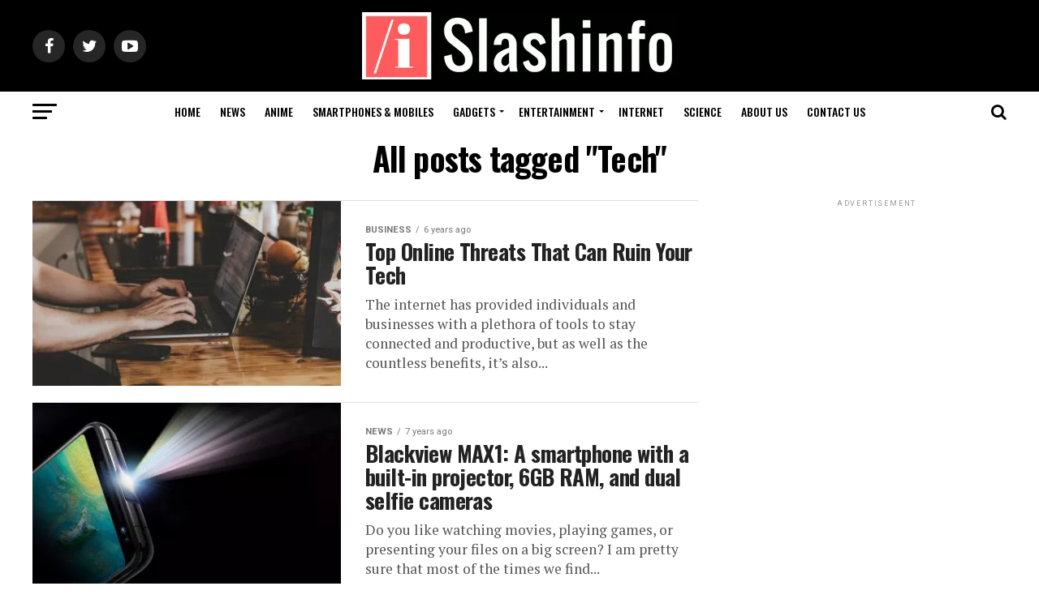

--- FILE ---
content_type: text/html; charset=UTF-8
request_url: https://www.slashinfo.com/tag/tech/
body_size: 17887
content:
<!DOCTYPE html><html lang="en-US"><head><meta http-equiv="Content-Type" content="text/html;charset=UTF-8"><script async custom-element="amp-auto-ads" src="https://cdn.ampproject.org/v0/amp-auto-ads-0.1.js" type="cwvpsbdelayedscript" defer>
</script><meta charset="UTF-8"><meta name="viewport" id="viewport" content="width=device-width, initial-scale=1.0, maximum-scale=1.0, minimum-scale=1.0, user-scalable=no"><link rel="pingback" href="https://www.slashinfo.com/xmlrpc.php"><meta property="og:description" content="Technology News, Opinions, and Rumors That Matters"><meta name="robots" content="index, follow, max-image-preview:large, max-snippet:-1, max-video-preview:-1"><title>Tech Archives - Slashinfo</title><link rel="canonical" href="https://www.slashinfo.com/tag/tech/"><link rel="next" href="https://www.slashinfo.com/tag/tech/page/2/"><meta property="og:locale" content="en_US"><meta property="og:type" content="article"><meta property="og:title" content="Tech Archives - Slashinfo"><meta property="og:url" content="https://www.slashinfo.com/tag/tech/"><meta property="og:site_name" content="Slashinfo"><meta name="twitter:card" content="summary_large_image"><meta name="twitter:site" content="@slashinfoblog"><link rel="dns-prefetch" href="//fonts.googleapis.com"><link rel="alternate" type="application/rss+xml" title="Slashinfo » Feed" href="https://www.slashinfo.com/feed/"><link rel="alternate" type="application/rss+xml" title="Slashinfo » Comments Feed" href="https://www.slashinfo.com/comments/feed/"><link rel="alternate" type="application/rss+xml" title="Slashinfo » Tech Tag Feed" href="https://www.slashinfo.com/tag/tech/feed/"><style id="wp-img-auto-sizes-contain-inline-css" type="text/css">img:is([sizes=auto i],[sizes^="auto," i]){contain-intrinsic-size:3000px 1500px}</style><style id="wp-emoji-styles-inline-css" type="text/css">img.wp-smiley,img.emoji{display:inline !important;border:none !important;box-shadow:none !important;height:1em !important;width:1em !important;margin:0 0.07em !important;vertical-align:-0.1em !important;background:none !important;padding:0 !important}</style><style id="wp-block-library-inline-css" type="text/css">:root{--wp-block-synced-color:#7a00df;--wp-block-synced-color--rgb:122,0,223;--wp-bound-block-color:var(--wp-block-synced-color);--wp-editor-canvas-background:#ddd;--wp-admin-theme-color:#007cba;--wp-admin-theme-color--rgb:0,124,186;--wp-admin-theme-color-darker-10:#006ba1;--wp-admin-theme-color-darker-10--rgb:0,107,160.5;--wp-admin-theme-color-darker-20:#005a87;--wp-admin-theme-color-darker-20--rgb:0,90,135;--wp-admin-border-width-focus:2px}@media (min-resolution:192dpi){:root{--wp-admin-border-width-focus:1.5px}}.wp-element-button{cursor:pointer}:root .has-very-light-gray-background-color{background-color:#eee}:root .has-very-dark-gray-background-color{background-color:#313131}:root .has-very-light-gray-color{color:#eee}:root .has-very-dark-gray-color{color:#313131}:root .has-vivid-green-cyan-to-vivid-cyan-blue-gradient-background{background:linear-gradient(135deg,#00d084,#0693e3)}:root .has-purple-crush-gradient-background{background:linear-gradient(135deg,#34e2e4,#4721fb 50%,#ab1dfe)}:root .has-hazy-dawn-gradient-background{background:linear-gradient(135deg,#faaca8,#dad0ec)}:root .has-subdued-olive-gradient-background{background:linear-gradient(135deg,#fafae1,#67a671)}:root .has-atomic-cream-gradient-background{background:linear-gradient(135deg,#fdd79a,#004a59)}:root .has-nightshade-gradient-background{background:linear-gradient(135deg,#330968,#31cdcf)}:root .has-midnight-gradient-background{background:linear-gradient(135deg,#020381,#2874fc)}:root{--wp--preset--font-size--normal:16px;--wp--preset--font-size--huge:42px}.has-regular-font-size{font-size:1em}.has-larger-font-size{font-size:2.625em}.has-normal-font-size{font-size:var(--wp--preset--font-size--normal)}.has-huge-font-size{font-size:var(--wp--preset--font-size--huge)}.has-text-align-center{text-align:center}.has-text-align-left{text-align:left}.has-text-align-right{text-align:right}.has-fit-text{white-space:nowrap!important}#end-resizable-editor-section{display:none}.aligncenter{clear:both}.items-justified-left{justify-content:flex-start}.items-justified-center{justify-content:center}.items-justified-right{justify-content:flex-end}.items-justified-space-between{justify-content:space-between}.screen-reader-text{border:0;clip-path:inset(50%);height:1px;margin:-1px;overflow:hidden;padding:0;position:absolute;width:1px;word-wrap:normal!important}.screen-reader-text:focus{background-color:#ddd;clip-path:none;color:#444;display:block;font-size:1em;height:auto;left:5px;line-height:normal;padding:15px 23px 14px;text-decoration:none;top:5px;width:auto;z-index:100000}html:where(.has-border-color){border-style:solid}html:where([style*=border-top-color]){border-top-style:solid}html:where([style*=border-right-color]){border-right-style:solid}html:where([style*=border-bottom-color]){border-bottom-style:solid}html:where([style*=border-left-color]){border-left-style:solid}html:where([style*=border-width]){border-style:solid}html:where([style*=border-top-width]){border-top-style:solid}html:where([style*=border-right-width]){border-right-style:solid}html:where([style*=border-bottom-width]){border-bottom-style:solid}html:where([style*=border-left-width]){border-left-style:solid}html:where(img[class*=wp-image-]){height:auto;max-width:100%}:where(figure){margin:0 0 1em}html:where(.is-position-sticky){--wp-admin--admin-bar--position-offset:var(--wp-admin--admin-bar--height,0px)}@media screen and (max-width:600px){html:where(.is-position-sticky){--wp-admin--admin-bar--position-offset:0px}}</style><style id="global-styles-inline-css" type="text/css">:root{--wp--preset--aspect-ratio--square:1;--wp--preset--aspect-ratio--4-3:4/3;--wp--preset--aspect-ratio--3-4:3/4;--wp--preset--aspect-ratio--3-2:3/2;--wp--preset--aspect-ratio--2-3:2/3;--wp--preset--aspect-ratio--16-9:16/9;--wp--preset--aspect-ratio--9-16:9/16;--wp--preset--color--black:#000000;--wp--preset--color--cyan-bluish-gray:#abb8c3;--wp--preset--color--white:#ffffff;--wp--preset--color--pale-pink:#f78da7;--wp--preset--color--vivid-red:#cf2e2e;--wp--preset--color--luminous-vivid-orange:#ff6900;--wp--preset--color--luminous-vivid-amber:#fcb900;--wp--preset--color--light-green-cyan:#7bdcb5;--wp--preset--color--vivid-green-cyan:#00d084;--wp--preset--color--pale-cyan-blue:#8ed1fc;--wp--preset--color--vivid-cyan-blue:#0693e3;--wp--preset--color--vivid-purple:#9b51e0;--wp--preset--gradient--vivid-cyan-blue-to-vivid-purple:linear-gradient(135deg,rgb(6,147,227) 0%,rgb(155,81,224) 100%);--wp--preset--gradient--light-green-cyan-to-vivid-green-cyan:linear-gradient(135deg,rgb(122,220,180) 0%,rgb(0,208,130) 100%);--wp--preset--gradient--luminous-vivid-amber-to-luminous-vivid-orange:linear-gradient(135deg,rgb(252,185,0) 0%,rgb(255,105,0) 100%);--wp--preset--gradient--luminous-vivid-orange-to-vivid-red:linear-gradient(135deg,rgb(255,105,0) 0%,rgb(207,46,46) 100%);--wp--preset--gradient--very-light-gray-to-cyan-bluish-gray:linear-gradient(135deg,rgb(238,238,238) 0%,rgb(169,184,195) 100%);--wp--preset--gradient--cool-to-warm-spectrum:linear-gradient(135deg,rgb(74,234,220) 0%,rgb(151,120,209) 20%,rgb(207,42,186) 40%,rgb(238,44,130) 60%,rgb(251,105,98) 80%,rgb(254,248,76) 100%);--wp--preset--gradient--blush-light-purple:linear-gradient(135deg,rgb(255,206,236) 0%,rgb(152,150,240) 100%);--wp--preset--gradient--blush-bordeaux:linear-gradient(135deg,rgb(254,205,165) 0%,rgb(254,45,45) 50%,rgb(107,0,62) 100%);--wp--preset--gradient--luminous-dusk:linear-gradient(135deg,rgb(255,203,112) 0%,rgb(199,81,192) 50%,rgb(65,88,208) 100%);--wp--preset--gradient--pale-ocean:linear-gradient(135deg,rgb(255,245,203) 0%,rgb(182,227,212) 50%,rgb(51,167,181) 100%);--wp--preset--gradient--electric-grass:linear-gradient(135deg,rgb(202,248,128) 0%,rgb(113,206,126) 100%);--wp--preset--gradient--midnight:linear-gradient(135deg,rgb(2,3,129) 0%,rgb(40,116,252) 100%);--wp--preset--font-size--small:13px;--wp--preset--font-size--medium:20px;--wp--preset--font-size--large:36px;--wp--preset--font-size--x-large:42px;--wp--preset--spacing--20:0.44rem;--wp--preset--spacing--30:0.67rem;--wp--preset--spacing--40:1rem;--wp--preset--spacing--50:1.5rem;--wp--preset--spacing--60:2.25rem;--wp--preset--spacing--70:3.38rem;--wp--preset--spacing--80:5.06rem;--wp--preset--shadow--natural:6px 6px 9px rgba(0,0,0,0.2);--wp--preset--shadow--deep:12px 12px 50px rgba(0,0,0,0.4);--wp--preset--shadow--sharp:6px 6px 0px rgba(0,0,0,0.2);--wp--preset--shadow--outlined:6px 6px 0px -3px rgb(255,255,255),6px 6px rgb(0,0,0);--wp--preset--shadow--crisp:6px 6px 0px rgb(0,0,0)}:where(.is-layout-flex){gap:0.5em}:where(.is-layout-grid){gap:0.5em}body .is-layout-flex{display:flex}.is-layout-flex{flex-wrap:wrap;align-items:center}.is-layout-flex >:is(*,div){margin:0}body .is-layout-grid{display:grid}.is-layout-grid >:is(*,div){margin:0}:where(.wp-block-columns.is-layout-flex){gap:2em}:where(.wp-block-columns.is-layout-grid){gap:2em}:where(.wp-block-post-template.is-layout-flex){gap:1.25em}:where(.wp-block-post-template.is-layout-grid){gap:1.25em}.has-black-color{color:var(--wp--preset--color--black) !important}.has-cyan-bluish-gray-color{color:var(--wp--preset--color--cyan-bluish-gray) !important}.has-white-color{color:var(--wp--preset--color--white) !important}.has-pale-pink-color{color:var(--wp--preset--color--pale-pink) !important}.has-vivid-red-color{color:var(--wp--preset--color--vivid-red) !important}.has-luminous-vivid-orange-color{color:var(--wp--preset--color--luminous-vivid-orange) !important}.has-luminous-vivid-amber-color{color:var(--wp--preset--color--luminous-vivid-amber) !important}.has-light-green-cyan-color{color:var(--wp--preset--color--light-green-cyan) !important}.has-vivid-green-cyan-color{color:var(--wp--preset--color--vivid-green-cyan) !important}.has-pale-cyan-blue-color{color:var(--wp--preset--color--pale-cyan-blue) !important}.has-vivid-cyan-blue-color{color:var(--wp--preset--color--vivid-cyan-blue) !important}.has-vivid-purple-color{color:var(--wp--preset--color--vivid-purple) !important}.has-black-background-color{background-color:var(--wp--preset--color--black) !important}.has-cyan-bluish-gray-background-color{background-color:var(--wp--preset--color--cyan-bluish-gray) !important}.has-white-background-color{background-color:var(--wp--preset--color--white) !important}.has-pale-pink-background-color{background-color:var(--wp--preset--color--pale-pink) !important}.has-vivid-red-background-color{background-color:var(--wp--preset--color--vivid-red) !important}.has-luminous-vivid-orange-background-color{background-color:var(--wp--preset--color--luminous-vivid-orange) !important}.has-luminous-vivid-amber-background-color{background-color:var(--wp--preset--color--luminous-vivid-amber) !important}.has-light-green-cyan-background-color{background-color:var(--wp--preset--color--light-green-cyan) !important}.has-vivid-green-cyan-background-color{background-color:var(--wp--preset--color--vivid-green-cyan) !important}.has-pale-cyan-blue-background-color{background-color:var(--wp--preset--color--pale-cyan-blue) !important}.has-vivid-cyan-blue-background-color{background-color:var(--wp--preset--color--vivid-cyan-blue) !important}.has-vivid-purple-background-color{background-color:var(--wp--preset--color--vivid-purple) !important}.has-black-border-color{border-color:var(--wp--preset--color--black) !important}.has-cyan-bluish-gray-border-color{border-color:var(--wp--preset--color--cyan-bluish-gray) !important}.has-white-border-color{border-color:var(--wp--preset--color--white) !important}.has-pale-pink-border-color{border-color:var(--wp--preset--color--pale-pink) !important}.has-vivid-red-border-color{border-color:var(--wp--preset--color--vivid-red) !important}.has-luminous-vivid-orange-border-color{border-color:var(--wp--preset--color--luminous-vivid-orange) !important}.has-luminous-vivid-amber-border-color{border-color:var(--wp--preset--color--luminous-vivid-amber) !important}.has-light-green-cyan-border-color{border-color:var(--wp--preset--color--light-green-cyan) !important}.has-vivid-green-cyan-border-color{border-color:var(--wp--preset--color--vivid-green-cyan) !important}.has-pale-cyan-blue-border-color{border-color:var(--wp--preset--color--pale-cyan-blue) !important}.has-vivid-cyan-blue-border-color{border-color:var(--wp--preset--color--vivid-cyan-blue) !important}.has-vivid-purple-border-color{border-color:var(--wp--preset--color--vivid-purple) !important}.has-vivid-cyan-blue-to-vivid-purple-gradient-background{background:var(--wp--preset--gradient--vivid-cyan-blue-to-vivid-purple) !important}.has-light-green-cyan-to-vivid-green-cyan-gradient-background{background:var(--wp--preset--gradient--light-green-cyan-to-vivid-green-cyan) !important}.has-luminous-vivid-amber-to-luminous-vivid-orange-gradient-background{background:var(--wp--preset--gradient--luminous-vivid-amber-to-luminous-vivid-orange) !important}.has-luminous-vivid-orange-to-vivid-red-gradient-background{background:var(--wp--preset--gradient--luminous-vivid-orange-to-vivid-red) !important}.has-very-light-gray-to-cyan-bluish-gray-gradient-background{background:var(--wp--preset--gradient--very-light-gray-to-cyan-bluish-gray) !important}.has-cool-to-warm-spectrum-gradient-background{background:var(--wp--preset--gradient--cool-to-warm-spectrum) !important}.has-blush-light-purple-gradient-background{background:var(--wp--preset--gradient--blush-light-purple) !important}.has-blush-bordeaux-gradient-background{background:var(--wp--preset--gradient--blush-bordeaux) !important}.has-luminous-dusk-gradient-background{background:var(--wp--preset--gradient--luminous-dusk) !important}.has-pale-ocean-gradient-background{background:var(--wp--preset--gradient--pale-ocean) !important}.has-electric-grass-gradient-background{background:var(--wp--preset--gradient--electric-grass) !important}.has-midnight-gradient-background{background:var(--wp--preset--gradient--midnight) !important}.has-small-font-size{font-size:var(--wp--preset--font-size--small) !important}.has-medium-font-size{font-size:var(--wp--preset--font-size--medium) !important}.has-large-font-size{font-size:var(--wp--preset--font-size--large) !important}.has-x-large-font-size{font-size:var(--wp--preset--font-size--x-large) !important}</style><style id="classic-theme-styles-inline-css" type="text/css">.wp-block-button__link{color:#fff;background-color:#32373c;border-radius:9999px;box-shadow:none;text-decoration:none;padding:calc(.667em + 2px) calc(1.333em + 2px);font-size:1.125em}.wp-block-file__button{background:#32373c;color:#fff;text-decoration:none}</style><link rel="stylesheet" id="contact-form-7-css" href="https://www.slashinfo.com/wp-content/plugins/contact-form-7/includes/css/styles.css?ver=6.0.6" type="text/css" media="all"><link rel="stylesheet" id="wpsm-comptable-styles-css" href="https://www.slashinfo.com/wp-content/plugins/table-maker/css/style.css?ver=1.9.1" type="text/css" media="all"><link rel="stylesheet" id="mvp-custom-style-css" href="https://www.slashinfo.com/wp-content/themes/zox-news/style.css?ver=6.9" type="text/css" media="all"><style id="mvp-custom-style-inline-css" type="text/css">#mvp-wallpaper{background:url() no-repeat 50% 0}#mvp-foot-copy a{color:#0be6af}#mvp-content-main p a,.mvp-post-add-main p a{box-shadow:inset 0 -4px 0 #0be6af}#mvp-content-main p a:hover,.mvp-post-add-main p a:hover{background:#0be6af}a,a:visited,.post-info-name a,.woocommerce .woocommerce-breadcrumb a{color:#ff005b}#mvp-side-wrap a:hover{color:#ff005b}.mvp-fly-top:hover,.mvp-vid-box-wrap,ul.mvp-soc-mob-list li.mvp-soc-mob-com{background:#0be6af}nav.mvp-fly-nav-menu ul li.menu-item-has-children:after,.mvp-feat1-left-wrap span.mvp-cd-cat,.mvp-widget-feat1-top-story span.mvp-cd-cat,.mvp-widget-feat2-left-cont span.mvp-cd-cat,.mvp-widget-dark-feat span.mvp-cd-cat,.mvp-widget-dark-sub span.mvp-cd-cat,.mvp-vid-wide-text span.mvp-cd-cat,.mvp-feat2-top-text span.mvp-cd-cat,.mvp-feat3-main-story span.mvp-cd-cat,.mvp-feat3-sub-text span.mvp-cd-cat,.mvp-feat4-main-text span.mvp-cd-cat,.woocommerce-message:before,.woocommerce-info:before,.woocommerce-message:before{color:#0be6af}#searchform input,.mvp-authors-name{border-bottom:1px solid #0be6af}.mvp-fly-top:hover{border-top:1px solid #0be6af;border-left:1px solid #0be6af;border-bottom:1px solid #0be6af}.woocommerce .widget_price_filter .ui-slider .ui-slider-handle,.woocommerce #respond input#submit.alt,.woocommerce a.button.alt,.woocommerce button.button.alt,.woocommerce input.button.alt,.woocommerce #respond input#submit.alt:hover,.woocommerce a.button.alt:hover,.woocommerce button.button.alt:hover,.woocommerce input.button.alt:hover{background-color:#0be6af}.woocommerce-error,.woocommerce-info,.woocommerce-message{border-top-color:#0be6af}ul.mvp-feat1-list-buts li.active span.mvp-feat1-list-but,span.mvp-widget-home-title,span.mvp-post-cat,span.mvp-feat1-pop-head{background:#ff005b}.woocommerce span.onsale{background-color:#ff005b}.mvp-widget-feat2-side-more-but,.woocommerce .star-rating span:before,span.mvp-prev-next-label,.mvp-cat-date-wrap .sticky{color:#ff005b !important}#mvp-main-nav-top,#mvp-fly-wrap,.mvp-soc-mob-right,#mvp-main-nav-small-cont{background:#000000}#mvp-main-nav-small .mvp-fly-but-wrap span,#mvp-main-nav-small .mvp-search-but-wrap span,.mvp-nav-top-left .mvp-fly-but-wrap span,#mvp-fly-wrap .mvp-fly-but-wrap span{background:#555555}.mvp-nav-top-right .mvp-nav-search-but,span.mvp-fly-soc-head,.mvp-soc-mob-right i,#mvp-main-nav-small span.mvp-nav-search-but,#mvp-main-nav-small .mvp-nav-menu ul li a{color:#555555}#mvp-main-nav-small .mvp-nav-menu ul li.menu-item-has-children a:after{border-color:#555555 transparent transparent transparent}#mvp-nav-top-wrap span.mvp-nav-search-but:hover,#mvp-main-nav-small span.mvp-nav-search-but:hover{color:#0be6af}#mvp-nav-top-wrap .mvp-fly-but-wrap:hover span,#mvp-main-nav-small .mvp-fly-but-wrap:hover span,span.mvp-woo-cart-num:hover{background:#0be6af}#mvp-main-nav-bot-cont{background:#ffffff}#mvp-nav-bot-wrap .mvp-fly-but-wrap span,#mvp-nav-bot-wrap .mvp-search-but-wrap span{background:#000000}#mvp-nav-bot-wrap span.mvp-nav-search-but,#mvp-nav-bot-wrap .mvp-nav-menu ul li a{color:#000000}#mvp-nav-bot-wrap .mvp-nav-menu ul li.menu-item-has-children a:after{border-color:#000000 transparent transparent transparent}.mvp-nav-menu ul li:hover a{border-bottom:5px solid #0be6af}#mvp-nav-bot-wrap .mvp-fly-but-wrap:hover span{background:#0be6af}#mvp-nav-bot-wrap span.mvp-nav-search-but:hover{color:#0be6af}body,.mvp-feat1-feat-text p,.mvp-feat2-top-text p,.mvp-feat3-main-text p,.mvp-feat3-sub-text p,#searchform input,.mvp-author-info-text,span.mvp-post-excerpt,.mvp-nav-menu ul li ul.sub-menu li a,nav.mvp-fly-nav-menu ul li a,.mvp-ad-label,span.mvp-feat-caption,.mvp-post-tags a,.mvp-post-tags a:visited,span.mvp-author-box-name a,#mvp-author-box-text p,.mvp-post-gallery-text p,ul.mvp-soc-mob-list li span,#comments,h3#reply-title,h2.comments,#mvp-foot-copy p,span.mvp-fly-soc-head,.mvp-post-tags-header,span.mvp-prev-next-label,span.mvp-post-add-link-but,#mvp-comments-button a,#mvp-comments-button span.mvp-comment-but-text,.woocommerce ul.product_list_widget span.product-title,.woocommerce ul.product_list_widget li a,.woocommerce #reviews #comments ol.commentlist li .comment-text p.meta,.woocommerce div.product p.price,.woocommerce div.product p.price ins,.woocommerce div.product p.price del,.woocommerce ul.products li.product .price del,.woocommerce ul.products li.product .price ins,.woocommerce ul.products li.product .price,.woocommerce #respond input#submit,.woocommerce a.button,.woocommerce button.button,.woocommerce input.button,.woocommerce .widget_price_filter .price_slider_amount .button,.woocommerce span.onsale,.woocommerce-review-link,#woo-content p.woocommerce-result-count,.woocommerce div.product .woocommerce-tabs ul.tabs li a,a.mvp-inf-more-but,span.mvp-cont-read-but,span.mvp-cd-cat,span.mvp-cd-date,.mvp-feat4-main-text p,span.mvp-woo-cart-num,span.mvp-widget-home-title2,.wp-caption,#mvp-content-main p.wp-caption-text,.gallery-caption,.mvp-post-add-main p.wp-caption-text,#bbpress-forums,#bbpress-forums p,.protected-post-form input,#mvp-feat6-text p{font-family:'Roboto',sans-serif}.mvp-blog-story-text p,span.mvp-author-page-desc,#mvp-404 p,.mvp-widget-feat1-bot-text p,.mvp-widget-feat2-left-text p,.mvp-flex-story-text p,.mvp-search-text p,#mvp-content-main p,.mvp-post-add-main p,.rwp-summary,.rwp-u-review__comment,.mvp-feat5-mid-main-text p,.mvp-feat5-small-main-text p{font-family:'PT Serif',sans-serif}.mvp-nav-menu ul li a,#mvp-foot-menu ul li a{font-family:'Oswald',sans-serif}.mvp-feat1-sub-text h2,.mvp-feat1-pop-text h2,.mvp-feat1-list-text h2,.mvp-widget-feat1-top-text h2,.mvp-widget-feat1-bot-text h2,.mvp-widget-dark-feat-text h2,.mvp-widget-dark-sub-text h2,.mvp-widget-feat2-left-text h2,.mvp-widget-feat2-right-text h2,.mvp-blog-story-text h2,.mvp-flex-story-text h2,.mvp-vid-wide-more-text p,.mvp-prev-next-text p,.mvp-related-text,.mvp-post-more-text p,h2.mvp-authors-latest a,.mvp-feat2-bot-text h2,.mvp-feat3-sub-text h2,.mvp-feat3-main-text h2,.mvp-feat4-main-text h2,.mvp-feat5-text h2,.mvp-feat5-mid-main-text h2,.mvp-feat5-small-main-text h2,.mvp-feat5-mid-sub-text h2,#mvp-feat6-text h2{font-family:'Oswald',sans-serif}.mvp-feat2-top-text h2,.mvp-feat1-feat-text h2,h1.mvp-post-title,h1.mvp-post-title-wide,.mvp-drop-nav-title h4,#mvp-content-main blockquote p,.mvp-post-add-main blockquote p,#mvp-404 h1,#woo-content h1.page-title,.woocommerce div.product .product_title,.woocommerce ul.products li.product h3{font-family:'Oswald',sans-serif}span.mvp-feat1-pop-head,.mvp-feat1-pop-text:before,span.mvp-feat1-list-but,span.mvp-widget-home-title,.mvp-widget-feat2-side-more,span.mvp-post-cat,span.mvp-page-head,h1.mvp-author-top-head,.mvp-authors-name,#mvp-content-main h1,#mvp-content-main h2,#mvp-content-main h3,#mvp-content-main h4,#mvp-content-main h5,#mvp-content-main h6,.woocommerce .related h2,.woocommerce div.product .woocommerce-tabs .panel h2,.woocommerce div.product .product_title,.mvp-feat5-side-list .mvp-feat1-list-img:after{font-family:'Roboto',sans-serif}#mvp-leader-wrap{position:relative}#mvp-site-main{margin-top:0}#mvp-leader-wrap{top:0 !important}</style><link rel="stylesheet" id="mvp-reset-css" href="https://www.slashinfo.com/wp-content/themes/zox-news/css/reset.css?ver=6.9" type="text/css" media="all"><link rel="stylesheet" id="fontawesome-css" href="https://www.slashinfo.com/wp-content/themes/zox-news/font-awesome/css/font-awesome.css?ver=6.9" type="text/css" media="all"><link rel="stylesheet" id="mvp-fonts-css" href="//fonts.googleapis.com/css?display=swap&amp;family=Advent+Pro%3A700%26subset%3Dlatin%2Clatin-ext%2Ccyrillic%2Ccyrillic-ext%2Cgreek-ext%2Cgreek%2Cvietnamese%7COpen+Sans%3A700%26subset%3Dlatin%2Clatin-ext%2Ccyrillic%2Ccyrillic-ext%2Cgreek-ext%2Cgreek%2Cvietnamese%7CAnton%3A400%26subset%3Dlatin%2Clatin-ext%2Ccyrillic%2Ccyrillic-ext%2Cgreek-ext%2Cgreek%2Cvietnamese%7COswald%3A100%2C200%2C300%2C400%2C500%2C600%2C700%2C800%2C900%26subset%3Dlatin%2Clatin-ext%2Ccyrillic%2Ccyrillic-ext%2Cgreek-ext%2Cgreek%2Cvietnamese%7COswald%3A100%2C200%2C300%2C400%2C500%2C600%2C700%2C800%2C900%26subset%3Dlatin%2Clatin-ext%2Ccyrillic%2Ccyrillic-ext%2Cgreek-ext%2Cgreek%2Cvietnamese%7CRoboto%3A100%2C200%2C300%2C400%2C500%2C600%2C700%2C800%2C900%26subset%3Dlatin%2Clatin-ext%2Ccyrillic%2Ccyrillic-ext%2Cgreek-ext%2Cgreek%2Cvietnamese%7CRoboto%3A100%2C200%2C300%2C400%2C500%2C600%2C700%2C800%2C900%26subset%3Dlatin%2Clatin-ext%2Ccyrillic%2Ccyrillic-ext%2Cgreek-ext%2Cgreek%2Cvietnamese%7CPT+Serif%3A100%2C200%2C300%2C400%2C500%2C600%2C700%2C800%2C900%26subset%3Dlatin%2Clatin-ext%2Ccyrillic%2Ccyrillic-ext%2Cgreek-ext%2Cgreek%2Cvietnamese%7COswald%3A100%2C200%2C300%2C400%2C500%2C600%2C700%2C800%2C900%26subset%3Dlatin%2Clatin-ext%2Ccyrillic%2Ccyrillic-ext%2Cgreek-ext%2Cgreek%2Cvietnamese" type="text/css" media="all"><link rel="stylesheet" id="mvp-media-queries-css" href="https://www.slashinfo.com/wp-content/themes/zox-news/css/media-queries.css?ver=6.9" type="text/css" media="all"><link rel="stylesheet" id="tablepress-default-css" href="https://www.slashinfo.com/wp-content/plugins/tablepress/css/build/default.css?ver=3.1.3" type="text/css" media="all"><link rel="stylesheet" id="google-font-open-sans-css" href="//fonts.googleapis.com/css?display=swap&amp;family=Open+Sans%3A400%2C300%2C700&amp;ver=6.9" type="text/css" media="all"><link rel="stylesheet" id="mb-css" href="https://www.slashinfo.com/wp-content/plugins/mango-buttons/public/style/mb-button.css?ver=1.2.9" type="text/css" media="all"><script type="cwvpsbdelayedscript" src="https://www.slashinfo.com/wp-includes/js/jquery/jquery.min.js" id="jquery-core-js" data-cwvpsb-type="text/javascript" defer></script><script type="cwvpsbdelayedscript" src="https://www.slashinfo.com/wp-includes/js/jquery/jquery-migrate.min.js" id="jquery-migrate-js" data-cwvpsb-type="text/javascript" defer></script><script type="cwvpsbdelayedscript" id="cwvpsb_lazyload-js-extra" data-cwvpsb-type="text/javascript">

var cwvpsb_lazyload = {"type":"lazy"};
//# sourceURL=cwvpsb_lazyload-js-extra

</script><script type="cwvpsbdelayedscript" src="https://www.slashinfo.com/wp-content/plugins/core-web-vitals-pagespeed-booster/includes/images/lazy-load-public.min.js" id="cwvpsb_lazyload-js" data-cwvpsb-type="text/javascript" defer></script><link rel="https://api.w.org/" href="https://www.slashinfo.com/wp-json/"><link rel="alternate" title="JSON" type="application/json" href="https://www.slashinfo.com/wp-json/wp/v2/tags/20"><link rel="EditURI" type="application/rsd+xml" title="RSD" href="https://www.slashinfo.com/xmlrpc.php?rsd"><meta name="generator" content="WordPress 6.9"><script type="application/ld+json">{"@context":"https:\/\/schema.org\/","@type":"CollectionPage","headline":"Tech Tag","description":"","url":"https:\/\/www.slashinfo.com\/tag\/security\/","sameAs":[],"hasPart":[{"@context":"https:\/\/schema.org\/","@type":"BlogPosting","mainEntityOfPage":{"@type":"WebPage","@id":"https:\/\/www.slashinfo.com\/top-online-threats-that-can-ruin-your-tech\/"},"url":"https:\/\/www.slashinfo.com\/top-online-threats-that-can-ruin-your-tech\/","headline":"Top Online Threats That Can Ruin Your Tech","datePublished":"2020-07-15T10:25:21+05:30","dateModified":"2020-07-15T10:25:21+05:30","publisher":{"@type":"Organization","@id":"https:\/\/www.slashinfo.com\/#organization","name":"Slashinfo","logo":{"@type":"ImageObject","url":"https:\/\/www.slashinfo.com\/wp-content\/uploads\/2018\/04\/Slash-Info-6.png","width":600,"height":60}},"image":{"@type":"ImageObject","url":"https:\/\/www.slashinfo.com\/wp-content\/uploads\/2020\/07\/Top-Online-Threats-That-Can-Ruin-Your-Tech.jpg","width":810,"height":450},"articleSection":"Business","keywords":"security, Tech, Top Online Threats","description":"The internet has provided individuals and businesses with a plethora of tools to stay connected and productive, but as well as the countless benefits, it&rsquo;s also made people more susceptible to a new breed of threat &mdash; online malware. There are different varieties of malware, as well as various","author":{"@type":"Person","name":"Harsh Kumar","url":"https:\/\/www.slashinfo.com\/author\/harshkumar\/","description":"Harsh Kumar is the Editor-in-chief at Slashinfo.com, where he leads the site's science & tech section. He covers everything from technology and related topics to his favorite films and TV series. \r\n\r\nSlashinfo.com is an online magazine\/blog which specializes in technology, gadgets, and entertainment.","image":{"@type":"ImageObject","url":"https:\/\/secure.gravatar.com\/avatar\/7658073e1577e921c40c573ae97242b880a851e27b80bbdc2549a2be55ead72a?s=96&d=monsterid&r=g","height":96,"width":96},"sameAs":["https:\/\/www.slashinfo.com","https:\/\/plus.google.com\/+HarshKumarDeswal","https:\/\/www.facebook.com\/harshkumartimes","https:\/\/twitter.com\/https:\/\/twitter.com\/harshkumartimes"]}},{"@context":"https:\/\/schema.org\/","@type":"BlogPosting","mainEntityOfPage":{"@type":"WebPage","@id":"https:\/\/www.slashinfo.com\/blackview-max1-specs-features\/"},"url":"https:\/\/www.slashinfo.com\/blackview-max1-specs-features\/","headline":"Blackview MAX1: A smartphone with a built-in projector, 6GB RAM, and dual selfie cameras","datePublished":"2019-02-04T18:37:52+05:30","dateModified":"2019-02-04T21:01:31+05:30","publisher":{"@type":"Organization","@id":"https:\/\/www.slashinfo.com\/#organization","name":"Slashinfo","logo":{"@type":"ImageObject","url":"https:\/\/www.slashinfo.com\/wp-content\/uploads\/2018\/04\/Slash-Info-6.png","width":600,"height":60}},"image":{"@type":"ImageObject","url":"https:\/\/www.slashinfo.com\/wp-content\/uploads\/2019\/02\/Blackview-Max1.jpg","width":696,"height":418},"articleSection":"News","keywords":"Blackview Max1, Blackview Max1 specs, Smartphones, Tech","description":"Do you like watching movies, playing games, or presenting your files on a big screen? I am pretty sure that most of the times we find it engaging and engrossing to watch films in theatres and studying using projectors in classrooms or offices. But for experiencing such a large","author":{"@type":"Person","name":"Harsh Kumar","url":"https:\/\/www.slashinfo.com\/author\/harshkumar\/","description":"Harsh Kumar is the Editor-in-chief at Slashinfo.com, where he leads the site's science & tech section. He covers everything from technology and related topics to his favorite films and TV series. \r\n\r\nSlashinfo.com is an online magazine\/blog which specializes in technology, gadgets, and entertainment.","image":{"@type":"ImageObject","url":"https:\/\/secure.gravatar.com\/avatar\/7658073e1577e921c40c573ae97242b880a851e27b80bbdc2549a2be55ead72a?s=96&d=monsterid&r=g","height":96,"width":96},"sameAs":["https:\/\/www.slashinfo.com","https:\/\/plus.google.com\/+HarshKumarDeswal","https:\/\/www.facebook.com\/harshkumartimes","https:\/\/twitter.com\/https:\/\/twitter.com\/harshkumartimes"]}},{"@context":"https:\/\/schema.org\/","@type":"BlogPosting","mainEntityOfPage":{"@type":"WebPage","@id":"https:\/\/www.slashinfo.com\/huawei-y7-pro-2019-specifications-price\/"},"url":"https:\/\/www.slashinfo.com\/huawei-y7-pro-2019-specifications-price\/","headline":"Huawei Y7 Pro (2019) Launched with Waterdrop Notch Display and Dual Rear Cameras: Specs & Price","datePublished":"2018-12-31T15:54:52+05:30","dateModified":"2018-12-31T15:59:19+05:30","publisher":{"@type":"Organization","@id":"https:\/\/www.slashinfo.com\/#organization","name":"Slashinfo","logo":{"@type":"ImageObject","url":"https:\/\/www.slashinfo.com\/wp-content\/uploads\/2018\/04\/Slash-Info-6.png","width":600,"height":60}},"image":{"@type":"ImageObject","url":"https:\/\/www.slashinfo.com\/wp-content\/uploads\/2018\/12\/Huawei-Y7-Pro-2019-.jpg","width":1200,"height":628},"articleSection":"News","keywords":"Huawei, Huawei Y7 Pro, Huawei Y7 Pro (2019), Huawei Y7 Pro (2019) Specifications, News, Smartphones, Tech, Y7 Pro (2019)","description":"Huawei Y7 Pro (2019) has been launched in Vietnam; it costs VND 3990000 ($170 or INR 12,000). Here is everything that you need to know about this new affordable smartphone. Today, Huawei has officially launched its latest affordable smartphone called Huawei Y7 Pro (2019) in Vietnam. The new phone","author":{"@type":"Person","name":"Harsh Kumar","url":"https:\/\/www.slashinfo.com\/author\/harshkumar\/","description":"Harsh Kumar is the Editor-in-chief at Slashinfo.com, where he leads the site's science & tech section. He covers everything from technology and related topics to his favorite films and TV series. \r\n\r\nSlashinfo.com is an online magazine\/blog which specializes in technology, gadgets, and entertainment.","image":{"@type":"ImageObject","url":"https:\/\/secure.gravatar.com\/avatar\/7658073e1577e921c40c573ae97242b880a851e27b80bbdc2549a2be55ead72a?s=96&d=monsterid&r=g","height":96,"width":96},"sameAs":["https:\/\/www.slashinfo.com","https:\/\/plus.google.com\/+HarshKumarDeswal","https:\/\/www.facebook.com\/harshkumartimes","https:\/\/twitter.com\/https:\/\/twitter.com\/harshkumartimes"]}},{"@context":"https:\/\/schema.org\/","@type":"BlogPosting","mainEntityOfPage":{"@type":"WebPage","@id":"https:\/\/www.slashinfo.com\/motorola-p40-renders-leaked-48mp-rear-camera\/"},"url":"https:\/\/www.slashinfo.com\/motorola-p40-renders-leaked-48mp-rear-camera\/","headline":"Motorola P40's 360-degree Video and Renders Reveal a 48MP Rear Camera!","datePublished":"2018-12-27T18:48:43+05:30","dateModified":"2018-12-27T19:02:38+05:30","publisher":{"@type":"Organization","@id":"https:\/\/www.slashinfo.com\/#organization","name":"Slashinfo","logo":{"@type":"ImageObject","url":"https:\/\/www.slashinfo.com\/wp-content\/uploads\/2018\/04\/Slash-Info-6.png","width":600,"height":60}},"image":{"@type":"ImageObject","url":"https:\/\/www.slashinfo.com\/wp-content\/uploads\/2018\/12\/Motorola-P40-1.jpg","width":1200,"height":628},"articleSection":"News","keywords":"Leaks, Motorola, Motorola P40, News, Smartphones, Tech","description":"Do you want to know about one of Motorola's upcoming phones? Here are some leaked photos and a video of the Motorola P40 smartphone. Around four months ago, Lenovo-owned Motorola launched the Motorola P30 and P30 Note smartphones in China. As of now, these are the latest devices from","author":{"@type":"Person","name":"Harsh Kumar","url":"https:\/\/www.slashinfo.com\/author\/harshkumar\/","description":"Harsh Kumar is the Editor-in-chief at Slashinfo.com, where he leads the site's science & tech section. He covers everything from technology and related topics to his favorite films and TV series. \r\n\r\nSlashinfo.com is an online magazine\/blog which specializes in technology, gadgets, and entertainment.","image":{"@type":"ImageObject","url":"https:\/\/secure.gravatar.com\/avatar\/7658073e1577e921c40c573ae97242b880a851e27b80bbdc2549a2be55ead72a?s=96&d=monsterid&r=g","height":96,"width":96},"sameAs":["https:\/\/www.slashinfo.com","https:\/\/plus.google.com\/+HarshKumarDeswal","https:\/\/www.facebook.com\/harshkumartimes","https:\/\/twitter.com\/https:\/\/twitter.com\/harshkumartimes"]}},{"@context":"https:\/\/schema.org\/","@type":"BlogPosting","mainEntityOfPage":{"@type":"WebPage","@id":"https:\/\/www.slashinfo.com\/honor-v20-officially-launched-in-china\/"},"url":"https:\/\/www.slashinfo.com\/honor-v20-officially-launched-in-china\/","headline":"Honor V20 Officially Launched in China: Specifications, Price & Availability","datePublished":"2018-12-26T16:46:20+05:30","dateModified":"2018-12-26T16:46:20+05:30","publisher":{"@type":"Organization","@id":"https:\/\/www.slashinfo.com\/#organization","name":"Slashinfo","logo":{"@type":"ImageObject","url":"https:\/\/www.slashinfo.com\/wp-content\/uploads\/2018\/04\/Slash-Info-6.png","width":600,"height":60}},"image":{"@type":"ImageObject","url":"https:\/\/www.slashinfo.com\/wp-content\/uploads\/2018\/12\/Honor-V20-launched.jpg","width":1200,"height":628},"articleSection":"News","keywords":"honor, Honor V20, Smartphones, Tech, Technology","description":"Huawei's sub-brand Honor launched a new phone &mdash; the Honor V20 &mdash; today. The new Honor V20 is the company's first smartphone with a hole in the display or the hole-punch design. Just a week ago, we saw the hole-punch design on the Samsung Galaxy A8s and Huawei Nova","author":{"@type":"Person","name":"Harsh Kumar","url":"https:\/\/www.slashinfo.com\/author\/harshkumar\/","description":"Harsh Kumar is the Editor-in-chief at Slashinfo.com, where he leads the site's science & tech section. He covers everything from technology and related topics to his favorite films and TV series. \r\n\r\nSlashinfo.com is an online magazine\/blog which specializes in technology, gadgets, and entertainment.","image":{"@type":"ImageObject","url":"https:\/\/secure.gravatar.com\/avatar\/7658073e1577e921c40c573ae97242b880a851e27b80bbdc2549a2be55ead72a?s=96&d=monsterid&r=g","height":96,"width":96},"sameAs":["https:\/\/www.slashinfo.com","https:\/\/plus.google.com\/+HarshKumarDeswal","https:\/\/www.facebook.com\/harshkumartimes","https:\/\/twitter.com\/https:\/\/twitter.com\/harshkumartimes"]}},{"@context":"https:\/\/schema.org\/","@type":"BlogPosting","mainEntityOfPage":{"@type":"WebPage","@id":"https:\/\/www.slashinfo.com\/xiaomi-mi-play-launched-specifications-price-availability\/"},"url":"https:\/\/www.slashinfo.com\/xiaomi-mi-play-launched-specifications-price-availability\/","headline":" Xiaomi Mi Play launched in China with MediaTek Helio P35 SoC and 10GB of free data: Specs, Price &...","datePublished":"2018-12-24T13:53:37+05:30","dateModified":"2018-12-24T14:08:55+05:30","publisher":{"@type":"Organization","@id":"https:\/\/www.slashinfo.com\/#organization","name":"Slashinfo","logo":{"@type":"ImageObject","url":"https:\/\/www.slashinfo.com\/wp-content\/uploads\/2018\/04\/Slash-Info-6.png","width":600,"height":60}},"image":{"@type":"ImageObject","url":"https:\/\/www.slashinfo.com\/wp-content\/uploads\/2018\/12\/Xiaomi-Mi-Play-Launched.jpg","width":1200,"height":628},"articleSection":"News","keywords":"News, Smartphones, Tech, Xiaomi Mi Play, Xiaomi Mi Play Launched in China, Xiaomi Mi Play Price, Xiaomi Mi Play Specifications","description":"Xiaomi Mi Play Officially Launched:&nbsp;After a number of leaks and rumors, today, the company has officially launched the new Xiaomi Mi Play smartphone in China. The new Mi Play comes with a 'waterdrop' notch display, MediaTek Helio P35 processor, dual rear cameras and 10GB of free high-speed data. It","author":{"@type":"Person","name":"Harsh Kumar","url":"https:\/\/www.slashinfo.com\/author\/harshkumar\/","description":"Harsh Kumar is the Editor-in-chief at Slashinfo.com, where he leads the site's science & tech section. He covers everything from technology and related topics to his favorite films and TV series. \r\n\r\nSlashinfo.com is an online magazine\/blog which specializes in technology, gadgets, and entertainment.","image":{"@type":"ImageObject","url":"https:\/\/secure.gravatar.com\/avatar\/7658073e1577e921c40c573ae97242b880a851e27b80bbdc2549a2be55ead72a?s=96&d=monsterid&r=g","height":96,"width":96},"sameAs":["https:\/\/www.slashinfo.com","https:\/\/plus.google.com\/+HarshKumarDeswal","https:\/\/www.facebook.com\/harshkumartimes","https:\/\/twitter.com\/https:\/\/twitter.com\/harshkumartimes"]}},{"@context":"https:\/\/schema.org\/","@type":"BlogPosting","mainEntityOfPage":{"@type":"WebPage","@id":"https:\/\/www.slashinfo.com\/nubia-red-magic-price-in-india\/"},"url":"https:\/\/www.slashinfo.com\/nubia-red-magic-price-in-india\/","headline":"Nubia Red Magic Gaming Smartphone Launched in India at Rs 29,999","datePublished":"2018-12-19T19:45:03+05:30","dateModified":"2018-12-19T19:46:24+05:30","publisher":{"@type":"Organization","@id":"https:\/\/www.slashinfo.com\/#organization","name":"Slashinfo","logo":{"@type":"ImageObject","url":"https:\/\/www.slashinfo.com\/wp-content\/uploads\/2018\/04\/Slash-Info-6.png","width":600,"height":60}},"image":{"@type":"ImageObject","url":"https:\/\/www.slashinfo.com\/wp-content\/uploads\/2018\/12\/Nubia-Red-Magic.jpg","width":1200,"height":628},"articleSection":"News","keywords":"gaming, News, Nubia, Smartphones, Tech, ZTE","description":"Nubia Red Magic gaming phone launched in India. Read this article to know the Nubia Red Magic price in India. Today, ZTE's sub-brand Nubia has launched the Nubia Red Magic gaming smartphone in India. The Nubia Red Magic is an Android smartphone that is specially designed for gaming. The","author":{"@type":"Person","name":"Harsh Kumar","url":"https:\/\/www.slashinfo.com\/author\/harshkumar\/","description":"Harsh Kumar is the Editor-in-chief at Slashinfo.com, where he leads the site's science & tech section. He covers everything from technology and related topics to his favorite films and TV series. \r\n\r\nSlashinfo.com is an online magazine\/blog which specializes in technology, gadgets, and entertainment.","image":{"@type":"ImageObject","url":"https:\/\/secure.gravatar.com\/avatar\/7658073e1577e921c40c573ae97242b880a851e27b80bbdc2549a2be55ead72a?s=96&d=monsterid&r=g","height":96,"width":96},"sameAs":["https:\/\/www.slashinfo.com","https:\/\/plus.google.com\/+HarshKumarDeswal","https:\/\/www.facebook.com\/harshkumartimes","https:\/\/twitter.com\/https:\/\/twitter.com\/harshkumartimes"]}},{"@context":"https:\/\/schema.org\/","@type":"BlogPosting","mainEntityOfPage":{"@type":"WebPage","@id":"https:\/\/www.slashinfo.com\/huawei-nova-4-launched-in-china-specs-price\/"},"url":"https:\/\/www.slashinfo.com\/huawei-nova-4-launched-in-china-specs-price\/","headline":"Huawei Nova 4 Launched in China with Punch-Hole Display and Triple Rear Cameras: Specs, Price & Availability","datePublished":"2018-12-17T17:36:46+05:30","dateModified":"2018-12-17T17:36:46+05:30","publisher":{"@type":"Organization","@id":"https:\/\/www.slashinfo.com\/#organization","name":"Slashinfo","logo":{"@type":"ImageObject","url":"https:\/\/www.slashinfo.com\/wp-content\/uploads\/2018\/04\/Slash-Info-6.png","width":600,"height":60}},"image":{"@type":"ImageObject","url":"https:\/\/www.slashinfo.com\/wp-content\/uploads\/2018\/12\/Huawei-Nova-4.jpg","width":1200,"height":628},"articleSection":"News","keywords":"Huawei, Huawei Nova 4, Smartphones, Tech","description":"Today, Huawei has launched its latest smartphone called Huawei Nova 4 in China. Like the Samsung Galaxy A8s and Honor View 20, the new Huawei Nova 4 also features an in-display selfie camera. The all-new Huawei Nova 4 smartphone comes with a display hole for the front camera, Android","author":{"@type":"Person","name":"Harsh Kumar","url":"https:\/\/www.slashinfo.com\/author\/harshkumar\/","description":"Harsh Kumar is the Editor-in-chief at Slashinfo.com, where he leads the site's science & tech section. He covers everything from technology and related topics to his favorite films and TV series. \r\n\r\nSlashinfo.com is an online magazine\/blog which specializes in technology, gadgets, and entertainment.","image":{"@type":"ImageObject","url":"https:\/\/secure.gravatar.com\/avatar\/7658073e1577e921c40c573ae97242b880a851e27b80bbdc2549a2be55ead72a?s=96&d=monsterid&r=g","height":96,"width":96},"sameAs":["https:\/\/www.slashinfo.com","https:\/\/plus.google.com\/+HarshKumarDeswal","https:\/\/www.facebook.com\/harshkumartimes","https:\/\/twitter.com\/https:\/\/twitter.com\/harshkumartimes"]}},{"@context":"https:\/\/schema.org\/","@type":"BlogPosting","mainEntityOfPage":{"@type":"WebPage","@id":"https:\/\/www.slashinfo.com\/nokia-8-1-officially-launched-specifications-price-availability\/"},"url":"https:\/\/www.slashinfo.com\/nokia-8-1-officially-launched-specifications-price-availability\/","headline":"Nokia 8.1 Officially Launched with 6.81-inch Display, Android Pie, Snapdragon 710 SoC, and More","datePublished":"2018-12-06T18:12:08+05:30","dateModified":"2018-12-06T18:15:01+05:30","publisher":{"@type":"Organization","@id":"https:\/\/www.slashinfo.com\/#organization","name":"Slashinfo","logo":{"@type":"ImageObject","url":"https:\/\/www.slashinfo.com\/wp-content\/uploads\/2018\/04\/Slash-Info-6.png","width":600,"height":60}},"image":{"@type":"ImageObject","url":"https:\/\/www.slashinfo.com\/wp-content\/uploads\/2018\/12\/Nokia-8.1.jpg","width":1200,"height":628},"articleSection":"News","keywords":"Nokia, Nokia 8.1, Nokia 8.1 Release Date in India, Smartphones, Tech","description":"HMD Global has just launched the new Nokia 8.1 smartphone at an event in Dubai. This new smartphone is the global variant of Nokia X7 and the successor to Nokia 7 Plus. The all-new Nokia 8.1 comes with Google's Android One program. It runs on Android Pie out of","author":{"@type":"Person","name":"Harsh Kumar","url":"https:\/\/www.slashinfo.com\/author\/harshkumar\/","description":"Harsh Kumar is the Editor-in-chief at Slashinfo.com, where he leads the site's science & tech section. He covers everything from technology and related topics to his favorite films and TV series. \r\n\r\nSlashinfo.com is an online magazine\/blog which specializes in technology, gadgets, and entertainment.","image":{"@type":"ImageObject","url":"https:\/\/secure.gravatar.com\/avatar\/7658073e1577e921c40c573ae97242b880a851e27b80bbdc2549a2be55ead72a?s=96&d=monsterid&r=g","height":96,"width":96},"sameAs":["https:\/\/www.slashinfo.com","https:\/\/plus.google.com\/+HarshKumarDeswal","https:\/\/www.facebook.com\/harshkumartimes","https:\/\/twitter.com\/https:\/\/twitter.com\/harshkumartimes"]}},{"@context":"https:\/\/schema.org\/","@type":"BlogPosting","mainEntityOfPage":{"@type":"WebPage","@id":"https:\/\/www.slashinfo.com\/pubg-vikendi-snow-map-leaked-release-date\/"},"url":"https:\/\/www.slashinfo.com\/pubg-vikendi-snow-map-leaked-release-date\/","headline":"PUBG Vikendi Map Leaked: Release Date, Features, and Video","datePublished":"2018-12-01T16:25:18+05:30","dateModified":"2018-12-01T16:25:18+05:30","publisher":{"@type":"Organization","@id":"https:\/\/www.slashinfo.com\/#organization","name":"Slashinfo","logo":{"@type":"ImageObject","url":"https:\/\/www.slashinfo.com\/wp-content\/uploads\/2018\/04\/Slash-Info-6.png","width":600,"height":60}},"image":{"@type":"ImageObject","url":"https:\/\/www.slashinfo.com\/wp-content\/uploads\/2018\/12\/PUBG.jpg","width":2560,"height":1440},"articleSection":"Games","keywords":"Games, PUBG, Tech","description":"PUBG, one of the all-time favorite game for me and of course for you also. Tencent Games are always amazing and they will add some exciting features in their updates and moving to season 4 of the&nbsp;PlayerUnknown's Battlegrounds (PUBG) there is one more is going to be added and","author":{"@type":"Person","name":"Harsh Kumar","url":"https:\/\/www.slashinfo.com\/author\/harshkumar\/","description":"Harsh Kumar is the Editor-in-chief at Slashinfo.com, where he leads the site's science & tech section. He covers everything from technology and related topics to his favorite films and TV series. \r\n\r\nSlashinfo.com is an online magazine\/blog which specializes in technology, gadgets, and entertainment.","image":{"@type":"ImageObject","url":"https:\/\/secure.gravatar.com\/avatar\/7658073e1577e921c40c573ae97242b880a851e27b80bbdc2549a2be55ead72a?s=96&d=monsterid&r=g","height":96,"width":96},"sameAs":["https:\/\/www.slashinfo.com","https:\/\/plus.google.com\/+HarshKumarDeswal","https:\/\/www.facebook.com\/harshkumartimes","https:\/\/twitter.com\/https:\/\/twitter.com\/harshkumartimes"]}}]}</script><script type="application/ld+json" class="saswp-schema-markup-output">
[{"@context":"https:\/\/schema.org\/","@graph":[{"@context":"https:\/\/schema.org\/","@type":"SiteNavigationElement","@id":"https:\/\/www.slashinfo.com#Menu","name":"Home","url":"https:\/\/www.slashinfo.com\/"},{"@context":"https:\/\/schema.org\/","@type":"SiteNavigationElement","@id":"https:\/\/www.slashinfo.com#Menu","name":"News","url":"https:\/\/www.slashinfo.com\/category\/news\/"},{"@context":"https:\/\/schema.org\/","@type":"SiteNavigationElement","@id":"https:\/\/www.slashinfo.com#Menu","name":"Anime","url":"https:\/\/www.slashinfo.com\/category\/anime\/"},{"@context":"https:\/\/schema.org\/","@type":"SiteNavigationElement","@id":"https:\/\/www.slashinfo.com#Menu","name":"Smartphones & Mobiles","url":"https:\/\/www.slashinfo.com\/category\/mobiles\/"},{"@context":"https:\/\/schema.org\/","@type":"SiteNavigationElement","@id":"https:\/\/www.slashinfo.com#Menu","name":"Gadgets","url":"https:\/\/www.slashinfo.com\/category\/gadgets\/"},{"@context":"https:\/\/schema.org\/","@type":"SiteNavigationElement","@id":"https:\/\/www.slashinfo.com#Menu","name":"Tablets","url":"https:\/\/www.slashinfo.com\/category\/gadgets\/tablets\/"},{"@context":"https:\/\/schema.org\/","@type":"SiteNavigationElement","@id":"https:\/\/www.slashinfo.com#Menu","name":"Laptops","url":"https:\/\/www.slashinfo.com\/category\/gadgets\/laptops\/"},{"@context":"https:\/\/schema.org\/","@type":"SiteNavigationElement","@id":"https:\/\/www.slashinfo.com#Menu","name":"Entertainment","url":"https:\/\/www.slashinfo.com\/category\/entertainment\/"},{"@context":"https:\/\/schema.org\/","@type":"SiteNavigationElement","@id":"https:\/\/www.slashinfo.com#Menu","name":"Movies","url":"https:\/\/www.slashinfo.com\/category\/entertainment\/movies\/"},{"@context":"https:\/\/schema.org\/","@type":"SiteNavigationElement","@id":"https:\/\/www.slashinfo.com#Menu","name":"Songs","url":"https:\/\/www.slashinfo.com\/category\/entertainment\/songs\/"},{"@context":"https:\/\/schema.org\/","@type":"SiteNavigationElement","@id":"https:\/\/www.slashinfo.com#Menu","name":"Internet","url":"https:\/\/www.slashinfo.com\/category\/internet\/"},{"@context":"https:\/\/schema.org\/","@type":"SiteNavigationElement","@id":"https:\/\/www.slashinfo.com#Menu","name":"Science","url":"https:\/\/www.slashinfo.com\/category\/science\/"},{"@context":"https:\/\/schema.org\/","@type":"SiteNavigationElement","@id":"https:\/\/www.slashinfo.com#Menu","name":"About Us","url":"https:\/\/www.slashinfo.com\/about-us\/"},{"@context":"https:\/\/schema.org\/","@type":"SiteNavigationElement","@id":"https:\/\/www.slashinfo.com#Menu","name":"Contact Us","url":"https:\/\/www.slashinfo.com\/contact-us\/"}]}]
</script><script type="application/ld+json">{
"@context": "http://schema.org",
"@type": "BreadcrumbList",
"itemListElement": [
{
"@type": "ListItem",
"position": 1,
"item": {
"@id": "https://www.slashinfo.com",
"name": "Home"
}
},
{
"@type": "ListItem",
"position": 2,
"item": {
"@id": "https://www.slashinfo.com/tag/tech/",
"name": "Tech"
}
}
]
}</script><link rel="icon" href="https://www.slashinfo.com/wp-content/uploads/2019/06/cropped-Slashinfo-32x32.png" sizes="32x32"><link rel="icon" href="https://www.slashinfo.com/wp-content/uploads/2019/06/cropped-Slashinfo-192x192.png" sizes="192x192"><link rel="apple-touch-icon" href="https://www.slashinfo.com/wp-content/uploads/2019/06/cropped-Slashinfo-180x180.png"><meta name="msapplication-TileImage" content="https://www.slashinfo.com/wp-content/uploads/2019/06/cropped-Slashinfo-270x270.png"></head><body class="archive tag tag-tech tag-20 wp-theme-zox-news"><div id="mvp-fly-wrap"><div id="mvp-fly-menu-top" class="left relative"><div class="mvp-fly-top-out left relative"><div class="mvp-fly-top-in"><div id="mvp-fly-logo" class="left relative"><a href="https://www.slashinfo.com/"><img alt="Slashinfo" data-rjs="2" data-src="https://www.slashinfo.com/wp-content/uploads/cwv-webp-images/2018/03/SlashInfo4-2.png.webp" src="[data-uri]" data-srcset="" class="cwvlazyload"></a></div></div><div class="mvp-fly-but-wrap mvp-fly-but-menu mvp-fly-but-click"><span></span><span></span><span></span><span></span></div></div></div><div id="mvp-fly-menu-wrap"><nav class="mvp-fly-nav-menu left relative"><div class="menu-menu-container"><ul id="menu-menu" class="menu"><li id="menu-item-983" class="menu-item menu-item-type-custom menu-item-object-custom menu-item-home menu-item-983"><a href="https://www.slashinfo.com/">Home</a></li><li id="menu-item-173" class="menu-item menu-item-type-taxonomy menu-item-object-category menu-item-173"><a href="https://www.slashinfo.com/category/news/">News</a></li><li id="menu-item-3566" class="menu-item menu-item-type-taxonomy menu-item-object-category menu-item-3566"><a href="https://www.slashinfo.com/category/anime/">Anime</a></li><li id="menu-item-174" class="menu-item menu-item-type-taxonomy menu-item-object-category menu-item-174"><a href="https://www.slashinfo.com/category/mobiles/">Smartphones &amp; Mobiles</a></li><li id="menu-item-654" class="menu-item menu-item-type-taxonomy menu-item-object-category menu-item-has-children menu-item-654"><a href="https://www.slashinfo.com/category/gadgets/">Gadgets</a><ul class="sub-menu"><li id="menu-item-1098" class="menu-item menu-item-type-taxonomy menu-item-object-category menu-item-1098"><a href="https://www.slashinfo.com/category/gadgets/tablets/">Tablets</a></li><li id="menu-item-1095" class="menu-item menu-item-type-taxonomy menu-item-object-category menu-item-1095"><a href="https://www.slashinfo.com/category/gadgets/laptops/">Laptops</a></li></ul></li><li id="menu-item-175" class="menu-item menu-item-type-taxonomy menu-item-object-category menu-item-has-children menu-item-175"><a href="https://www.slashinfo.com/category/entertainment/">Entertainment</a><ul class="sub-menu"><li id="menu-item-176" class="menu-item menu-item-type-taxonomy menu-item-object-category menu-item-176"><a href="https://www.slashinfo.com/category/entertainment/movies/">Movies</a></li><li id="menu-item-177" class="menu-item menu-item-type-taxonomy menu-item-object-category menu-item-177"><a href="https://www.slashinfo.com/category/entertainment/songs/">Songs</a></li></ul></li><li id="menu-item-1502" class="menu-item menu-item-type-taxonomy menu-item-object-category menu-item-1502"><a href="https://www.slashinfo.com/category/internet/">Internet</a></li><li id="menu-item-1503" class="menu-item menu-item-type-taxonomy menu-item-object-category menu-item-1503"><a href="https://www.slashinfo.com/category/science/">Science</a></li><li id="menu-item-49" class="menu-item menu-item-type-post_type menu-item-object-page menu-item-49"><a href="https://www.slashinfo.com/about-us/">About Us</a></li><li id="menu-item-170" class="menu-item menu-item-type-post_type menu-item-object-page menu-item-170"><a href="https://www.slashinfo.com/contact-us/">Contact Us</a></li></ul></div></nav></div><div id="mvp-fly-soc-wrap"><span class="mvp-fly-soc-head">Connect with us</span><ul class="mvp-fly-soc-list left relative"><li><a href="https://www.facebook.com/slashinfoblog/" target="_blank" class="fa fa-facebook fa-2"></a></li><li><a href="https://www.twitter.com/slashinfoblog/" target="_blank" class="fa fa-twitter fa-2"></a></li><li><a href="https://pinterest.com/Harshkumartimes/slashinfo/" target="_blank" class="fa fa-pinterest-p fa-2"></a></li><li><a href="https://www.youtube.com/@slashinfo8591" target="_blank" class="fa fa-youtube-play fa-2"></a></li></ul></div></div><div id="mvp-site" class="left relative"><div id="mvp-search-wrap"><div id="mvp-search-box"><form method="get" id="searchform" action="https://www.slashinfo.com/"><input type="text" name="s" id="s" value="Search" onfocus="if (!window.__cfRLUnblockHandlers) return false; if (this.value == &quot;Search&quot;) { this.value = &quot;&quot;; }" onblur="if (!window.__cfRLUnblockHandlers) return false; if (this.value == &quot;&quot;) { this.value = &quot;Search&quot;; }" data-cf-modified-bc7bd2b4a8039292f22a4678-=""><input type="hidden" id="searchsubmit" value="Search"></form></div><div class="mvp-search-but-wrap mvp-search-click"><span></span><span></span></div></div><div id="mvp-site-wall" class="left relative"><div id="mvp-site-main" class="left relative"><header id="mvp-main-head-wrap" class="left relative"><meta http-equiv="Content-Type" content="text/html;charset=UTF-8"><nav id="mvp-main-nav-wrap" class="left relative"><div id="mvp-main-nav-top" class="left relative"><div class="mvp-main-box"><div id="mvp-nav-top-wrap" class="left relative"><div class="mvp-nav-top-right-out left relative"><div class="mvp-nav-top-right-in"><div class="mvp-nav-top-cont left relative"><div class="mvp-nav-top-left-out relative"><div class="mvp-nav-top-left"><div class="mvp-nav-soc-wrap"><a href="https://www.facebook.com/slashinfoblog/" target="_blank"><span class="mvp-nav-soc-but fa fa-facebook fa-2"></span></a><a href="https://www.twitter.com/slashinfoblog/" target="_blank"><span class="mvp-nav-soc-but fa fa-twitter fa-2"></span></a><a href="https://www.youtube.com/@slashinfo8591" target="_blank"><span class="mvp-nav-soc-but fa fa-youtube-play fa-2"></span></a></div><div class="mvp-fly-but-wrap mvp-fly-but-click left relative"><span></span><span></span><span></span><span></span></div></div><div class="mvp-nav-top-left-in"><div class="mvp-nav-top-mid left relative" itemscope itemtype="http://schema.org/Organization"><a class="mvp-nav-logo-reg" itemprop="url" href="https://www.slashinfo.com/"><img itemprop="logo" alt="Slashinfo" data-rjs="2" data-src="https://www.slashinfo.com/wp-content/uploads/cwv-webp-images/2018/03/SlashInfo4-1.png.webp" src="[data-uri]" data-srcset="" class="cwvlazyload"></a><a class="mvp-nav-logo-small" href="https://www.slashinfo.com/"><img alt="Slashinfo" data-rjs="2" data-src="https://www.slashinfo.com/wp-content/uploads/cwv-webp-images/2018/03/SlashInfo4-2.png.webp" src="[data-uri]" data-srcset="" class="cwvlazyload"></a><h2 class="mvp-logo-title">Slashinfo</h2></div></div></div></div></div><div class="mvp-nav-top-right"><span class="mvp-nav-search-but fa fa-search fa-2 mvp-search-click"></span></div></div></div></div></div><div id="mvp-main-nav-bot" class="left relative"><div id="mvp-main-nav-bot-cont" class="left"><div class="mvp-main-box"><div id="mvp-nav-bot-wrap" class="left"><div class="mvp-nav-bot-right-out left"><div class="mvp-nav-bot-right-in"><div class="mvp-nav-bot-cont left"><div class="mvp-nav-bot-left-out"><div class="mvp-nav-bot-left left relative"><div class="mvp-fly-but-wrap mvp-fly-but-click left relative"><span></span><span></span><span></span><span></span></div></div><div class="mvp-nav-bot-left-in"><div class="mvp-nav-menu left"><div class="menu-menu-container"><ul id="menu-menu-1" class="menu"><li class="menu-item menu-item-type-custom menu-item-object-custom menu-item-home menu-item-983"><a href="https://www.slashinfo.com/">Home</a></li><li class="menu-item menu-item-type-taxonomy menu-item-object-category menu-item-173"><a href="https://www.slashinfo.com/category/news/">News</a></li><li class="menu-item menu-item-type-taxonomy menu-item-object-category menu-item-3566"><a href="https://www.slashinfo.com/category/anime/">Anime</a></li><li class="menu-item menu-item-type-taxonomy menu-item-object-category menu-item-174"><a href="https://www.slashinfo.com/category/mobiles/">Smartphones &amp; Mobiles</a></li><li class="menu-item menu-item-type-taxonomy menu-item-object-category menu-item-has-children menu-item-654"><a href="https://www.slashinfo.com/category/gadgets/">Gadgets</a><ul class="sub-menu"><li class="menu-item menu-item-type-taxonomy menu-item-object-category menu-item-1098"><a href="https://www.slashinfo.com/category/gadgets/tablets/">Tablets</a></li><li class="menu-item menu-item-type-taxonomy menu-item-object-category menu-item-1095"><a href="https://www.slashinfo.com/category/gadgets/laptops/">Laptops</a></li></ul></li><li class="menu-item menu-item-type-taxonomy menu-item-object-category menu-item-has-children menu-item-175"><a href="https://www.slashinfo.com/category/entertainment/">Entertainment</a><ul class="sub-menu"><li class="menu-item menu-item-type-taxonomy menu-item-object-category menu-item-176"><a href="https://www.slashinfo.com/category/entertainment/movies/">Movies</a></li><li class="menu-item menu-item-type-taxonomy menu-item-object-category menu-item-177"><a href="https://www.slashinfo.com/category/entertainment/songs/">Songs</a></li></ul></li><li class="menu-item menu-item-type-taxonomy menu-item-object-category menu-item-1502"><a href="https://www.slashinfo.com/category/internet/">Internet</a></li><li class="menu-item menu-item-type-taxonomy menu-item-object-category menu-item-1503"><a href="https://www.slashinfo.com/category/science/">Science</a></li><li class="menu-item menu-item-type-post_type menu-item-object-page menu-item-49"><a href="https://www.slashinfo.com/about-us/">About Us</a></li><li class="menu-item menu-item-type-post_type menu-item-object-page menu-item-170"><a href="https://www.slashinfo.com/contact-us/">Contact Us</a></li></ul></div></div></div></div></div></div><div class="mvp-nav-bot-right left relative"><span class="mvp-nav-search-but fa fa-search fa-2 mvp-search-click"></span></div></div></div></div></div></div></nav></header><div id="mvp-main-body-wrap" class="left relative"><div class="mvp-main-blog-wrap left relative"><div class="mvp-main-box"><div class="mvp-main-blog-cont left relative"><header id="mvp-post-head" class="left relative"><meta http-equiv="Content-Type" content="text/html;charset=UTF-8"><h1 class="mvp-post-title left entry-title" itemprop="headline">All posts tagged "Tech"</h1></header><div class="mvp-main-blog-out left relative"><div class="mvp-main-blog-in"><div class="mvp-main-blog-body left relative"><ul class="mvp-blog-story-list left relative infinite-content"><li class="mvp-blog-story-wrap left relative infinite-post"><a href="https://www.slashinfo.com/top-online-threats-that-can-ruin-your-tech/" rel="bookmark"><div class="mvp-blog-story-out relative"><div class="mvp-blog-story-img left relative"><img width="400" height="240" class="mvp-reg-img lazy wp-post-image cwvlazyload" alt="Top Online Threats That Can Ruin Your Tech" decoding="async" fetchpriority="high" data-src="https://www.slashinfo.com/wp-content/uploads/cwv-webp-images/2020/07/Top-Online-Threats-That-Can-Ruin-Your-Tech-400x240.jpg.webp" src="[data-uri]" data-srcset="https://www.slashinfo.com/wp-content/uploads/cwv-webp-images/2020/07/Top-Online-Threats-That-Can-Ruin-Your-Tech-400x240.jpg.webp" data-sizes="(max-width: 400px) 100vw, 400px"><img width="80" height="80" class="mvp-mob-img lazy wp-post-image cwvlazyload" alt="Top Online Threats That Can Ruin Your Tech" decoding="async" data-src="https://www.slashinfo.com/wp-content/uploads/cwv-webp-images/2020/07/Top-Online-Threats-That-Can-Ruin-Your-Tech-80x80.jpg.webp" src="[data-uri]" data-srcset="https://www.slashinfo.com/wp-content/uploads/cwv-webp-images/2020/07/Top-Online-Threats-That-Can-Ruin-Your-Tech-80x80.jpg.webp" data-sizes="(max-width: 80px) 100vw, 80px"></div><div class="mvp-blog-story-in"><div class="mvp-blog-story-text left relative"><div class="mvp-cat-date-wrap left relative"><span class="mvp-cd-cat left relative">Business</span><span class="mvp-cd-date left relative">6 years ago</span></div><h2>Top Online Threats That Can Ruin Your Tech</h2><p>The internet has provided individuals and businesses with a plethora of tools to stay connected and productive, but as well as the countless benefits, it’s also...</p></div></div></div></a></li><li class="mvp-blog-story-wrap left relative infinite-post"><a href="https://www.slashinfo.com/blackview-max1-specs-features/" rel="bookmark"><div class="mvp-blog-story-out relative"><div class="mvp-blog-story-img left relative"><img width="400" height="240" class="mvp-reg-img lazy wp-post-image cwvlazyload" alt="Blackview Max1" decoding="async" data-src="https://www.slashinfo.com/wp-content/uploads/cwv-webp-images/2019/02/Blackview-Max1-400x240.jpg.webp" src="[data-uri]" data-srcset="https://www.slashinfo.com/wp-content/uploads/cwv-webp-images/2019/02/Blackview-Max1-400x240.jpg.webp" data-sizes="(max-width: 400px) 100vw, 400px"><img width="80" height="80" class="mvp-mob-img lazy wp-post-image cwvlazyload" alt="Blackview Max1" decoding="async" loading="lazy" data-src="https://www.slashinfo.com/wp-content/uploads/cwv-webp-images/2019/02/Blackview-Max1-80x80.jpg.webp" src="[data-uri]" data-srcset="https://www.slashinfo.com/wp-content/uploads/cwv-webp-images/2019/02/Blackview-Max1-80x80.jpg.webp" data-sizes="auto, (max-width: 80px) 100vw, 80px"></div><div class="mvp-blog-story-in"><div class="mvp-blog-story-text left relative"><div class="mvp-cat-date-wrap left relative"><span class="mvp-cd-cat left relative">News</span><span class="mvp-cd-date left relative">7 years ago</span></div><h2>Blackview MAX1: A smartphone with a built-in projector, 6GB RAM, and dual selfie cameras</h2><p>Do you like watching movies, playing games, or presenting your files on a big screen? I am pretty sure that most of the times we find...</p></div></div></div></a></li><li class="mvp-blog-story-wrap left relative infinite-post"><a href="https://www.slashinfo.com/huawei-y7-pro-2019-specifications-price/" rel="bookmark"><div class="mvp-blog-story-out relative"><div class="mvp-blog-story-img left relative"><img width="400" height="240" class="mvp-reg-img lazy wp-post-image cwvlazyload" alt="Huawei Y7 Pro (2019)" decoding="async" loading="lazy" data-src="https://www.slashinfo.com/wp-content/uploads/cwv-webp-images/2018/12/Huawei-Y7-Pro-2019--400x240.jpg.webp" src="[data-uri]" data-srcset="https://www.slashinfo.com/wp-content/uploads/cwv-webp-images/2018/12/Huawei-Y7-Pro-2019--400x240.jpg.webp" data-sizes="auto, (max-width: 400px) 100vw, 400px"><img width="80" height="80" class="mvp-mob-img lazy wp-post-image cwvlazyload" alt="Huawei Y7 Pro (2019)" decoding="async" loading="lazy" data-src="https://www.slashinfo.com/wp-content/uploads/cwv-webp-images/2018/12/Huawei-Y7-Pro-2019--80x80.jpg.webp" src="[data-uri]" data-srcset="https://www.slashinfo.com/wp-content/uploads/cwv-webp-images/2018/12/Huawei-Y7-Pro-2019--80x80.jpg.webp" data-sizes="auto, (max-width: 80px) 100vw, 80px"></div><div class="mvp-blog-story-in"><div class="mvp-blog-story-text left relative"><div class="mvp-cat-date-wrap left relative"><span class="mvp-cd-cat left relative">News</span><span class="mvp-cd-date left relative">7 years ago</span></div><h2>Huawei Y7 Pro (2019) Launched with Waterdrop Notch Display and Dual Rear Cameras: Specs &amp; Price</h2><p>Huawei Y7 Pro (2019) has been launched in Vietnam; it costs VND 3990000 ($170 or INR 12,000). Here is everything that you need to know about...</p></div></div></div></a></li><li class="mvp-blog-story-wrap left relative infinite-post"><a href="https://www.slashinfo.com/motorola-p40-renders-leaked-48mp-rear-camera/" rel="bookmark"><div class="mvp-blog-story-out relative"><div class="mvp-blog-story-img left relative"><img width="400" height="240" class="mvp-reg-img lazy wp-post-image cwvlazyload" alt="Motorola P40" decoding="async" loading="lazy" data-src="https://www.slashinfo.com/wp-content/uploads/cwv-webp-images/2018/12/Motorola-P40-1-400x240.jpg.webp" src="[data-uri]" data-srcset="https://www.slashinfo.com/wp-content/uploads/cwv-webp-images/2018/12/Motorola-P40-1-400x240.jpg.webp" data-sizes="auto, (max-width: 400px) 100vw, 400px"><img width="80" height="80" class="mvp-mob-img lazy wp-post-image cwvlazyload" alt="Motorola P40" decoding="async" loading="lazy" data-src="https://www.slashinfo.com/wp-content/uploads/cwv-webp-images/2018/12/Motorola-P40-1-80x80.jpg.webp" src="[data-uri]" data-srcset="https://www.slashinfo.com/wp-content/uploads/cwv-webp-images/2018/12/Motorola-P40-1-80x80.jpg.webp" data-sizes="auto, (max-width: 80px) 100vw, 80px"></div><div class="mvp-blog-story-in"><div class="mvp-blog-story-text left relative"><div class="mvp-cat-date-wrap left relative"><span class="mvp-cd-cat left relative">News</span><span class="mvp-cd-date left relative">7 years ago</span></div><h2>Motorola P40’s 360-degree Video and Renders Reveal a 48MP Rear Camera!</h2><p>Do you want to know about one of Motorola’s upcoming phones? Here are some leaked photos and a video of the Motorola P40 smartphone. Around four...</p></div></div></div></a></li><li class="mvp-blog-story-wrap left relative infinite-post"><a href="https://www.slashinfo.com/honor-v20-officially-launched-in-china/" rel="bookmark"><div class="mvp-blog-story-out relative"><div class="mvp-blog-story-img left relative"><img width="400" height="240" class="mvp-reg-img lazy wp-post-image cwvlazyload" alt="Honor V20" decoding="async" loading="lazy" data-src="https://www.slashinfo.com/wp-content/uploads/cwv-webp-images/2018/12/Honor-V20-launched-400x240.jpg.webp" src="[data-uri]" data-srcset="https://www.slashinfo.com/wp-content/uploads/cwv-webp-images/2018/12/Honor-V20-launched-400x240.jpg.webp" data-sizes="auto, (max-width: 400px) 100vw, 400px"><img width="80" height="80" class="mvp-mob-img lazy wp-post-image cwvlazyload" alt="Honor V20" decoding="async" loading="lazy" data-src="https://www.slashinfo.com/wp-content/uploads/cwv-webp-images/2018/12/Honor-V20-launched-80x80.jpg.webp" src="[data-uri]" data-srcset="https://www.slashinfo.com/wp-content/uploads/cwv-webp-images/2018/12/Honor-V20-launched-80x80.jpg.webp" data-sizes="auto, (max-width: 80px) 100vw, 80px"></div><div class="mvp-blog-story-in"><div class="mvp-blog-story-text left relative"><div class="mvp-cat-date-wrap left relative"><span class="mvp-cd-cat left relative">News</span><span class="mvp-cd-date left relative">7 years ago</span></div><h2>Honor V20 Officially Launched in China: Specifications, Price &amp; Availability</h2><p>Huawei’s sub-brand Honor launched a new phone — the Honor V20 — today. The new Honor V20 is the company’s first smartphone with a hole in...</p></div></div></div></a></li><li class="mvp-blog-story-wrap left relative infinite-post"><a href="https://www.slashinfo.com/xiaomi-mi-play-launched-specifications-price-availability/" rel="bookmark"><div class="mvp-blog-story-out relative"><div class="mvp-blog-story-img left relative"><img width="400" height="240" class="mvp-reg-img lazy wp-post-image cwvlazyload" alt="Xiaomi Mi Play Launched" decoding="async" loading="lazy" data-src="https://www.slashinfo.com/wp-content/uploads/cwv-webp-images/2018/12/Xiaomi-Mi-Play-Launched-400x240.jpg.webp" src="[data-uri]" data-srcset="https://www.slashinfo.com/wp-content/uploads/cwv-webp-images/2018/12/Xiaomi-Mi-Play-Launched-400x240.jpg.webp" data-sizes="auto, (max-width: 400px) 100vw, 400px"><img width="80" height="80" class="mvp-mob-img lazy wp-post-image cwvlazyload" alt="Xiaomi Mi Play Launched" decoding="async" loading="lazy" data-src="https://www.slashinfo.com/wp-content/uploads/cwv-webp-images/2018/12/Xiaomi-Mi-Play-Launched-80x80.jpg.webp" src="[data-uri]" data-srcset="https://www.slashinfo.com/wp-content/uploads/cwv-webp-images/2018/12/Xiaomi-Mi-Play-Launched-80x80.jpg.webp" data-sizes="auto, (max-width: 80px) 100vw, 80px"></div><div class="mvp-blog-story-in"><div class="mvp-blog-story-text left relative"><div class="mvp-cat-date-wrap left relative"><span class="mvp-cd-cat left relative">News</span><span class="mvp-cd-date left relative">7 years ago</span></div><h2>Xiaomi Mi Play launched in China with MediaTek Helio P35 SoC and 10GB of free data: Specs, Price &amp; Availability</h2><p>Xiaomi Mi Play Officially Launched: After a number of leaks and rumors, today, the company has officially launched the new Xiaomi Mi Play smartphone in China. The...</p></div></div></div></a></li><li class="mvp-blog-story-wrap left relative infinite-post"><a href="https://www.slashinfo.com/nubia-red-magic-price-in-india/" rel="bookmark"><div class="mvp-blog-story-out relative"><div class="mvp-blog-story-img left relative"><img width="400" height="240" class="mvp-reg-img lazy wp-post-image cwvlazyload" alt="Nubia Red Magic" decoding="async" loading="lazy" data-src="https://www.slashinfo.com/wp-content/uploads/cwv-webp-images/2018/12/Nubia-Red-Magic-400x240.jpg.webp" src="[data-uri]" data-srcset="https://www.slashinfo.com/wp-content/uploads/cwv-webp-images/2018/12/Nubia-Red-Magic-400x240.jpg.webp" data-sizes="auto, (max-width: 400px) 100vw, 400px"><img width="80" height="80" class="mvp-mob-img lazy wp-post-image cwvlazyload" alt="Nubia Red Magic" decoding="async" loading="lazy" data-src="https://www.slashinfo.com/wp-content/uploads/cwv-webp-images/2018/12/Nubia-Red-Magic-80x80.jpg.webp" src="[data-uri]" data-srcset="https://www.slashinfo.com/wp-content/uploads/cwv-webp-images/2018/12/Nubia-Red-Magic-80x80.jpg.webp" data-sizes="auto, (max-width: 80px) 100vw, 80px"></div><div class="mvp-blog-story-in"><div class="mvp-blog-story-text left relative"><div class="mvp-cat-date-wrap left relative"><span class="mvp-cd-cat left relative">News</span><span class="mvp-cd-date left relative">7 years ago</span></div><h2>Nubia Red Magic Gaming Smartphone Launched in India at Rs 29,999</h2><p>Nubia Red Magic gaming phone launched in India. Read this article to know the Nubia Red Magic price in India. Today, ZTE’s sub-brand Nubia has launched...</p></div></div></div></a></li><li class="mvp-blog-story-wrap left relative infinite-post"><a href="https://www.slashinfo.com/huawei-nova-4-launched-in-china-specs-price/" rel="bookmark"><div class="mvp-blog-story-out relative"><div class="mvp-blog-story-img left relative"><img width="400" height="240" class="mvp-reg-img lazy wp-post-image cwvlazyload" alt="Huawei Nova 4" decoding="async" loading="lazy" data-src="https://www.slashinfo.com/wp-content/uploads/cwv-webp-images/2018/12/Huawei-Nova-4-400x240.jpg.webp" src="[data-uri]" data-srcset="https://www.slashinfo.com/wp-content/uploads/cwv-webp-images/2018/12/Huawei-Nova-4-400x240.jpg.webp" data-sizes="auto, (max-width: 400px) 100vw, 400px"><img width="80" height="80" class="mvp-mob-img lazy wp-post-image cwvlazyload" alt="Huawei Nova 4" decoding="async" loading="lazy" data-src="https://www.slashinfo.com/wp-content/uploads/cwv-webp-images/2018/12/Huawei-Nova-4-80x80.jpg.webp" src="[data-uri]" data-srcset="https://www.slashinfo.com/wp-content/uploads/cwv-webp-images/2018/12/Huawei-Nova-4-80x80.jpg.webp" data-sizes="auto, (max-width: 80px) 100vw, 80px"></div><div class="mvp-blog-story-in"><div class="mvp-blog-story-text left relative"><div class="mvp-cat-date-wrap left relative"><span class="mvp-cd-cat left relative">News</span><span class="mvp-cd-date left relative">7 years ago</span></div><h2>Huawei Nova 4 Launched in China with Punch-Hole Display and Triple Rear Cameras: Specs, Price &amp; Availability</h2><p>Today, Huawei has launched its latest smartphone called Huawei Nova 4 in China. Like the Samsung Galaxy A8s and Honor View 20, the new Huawei Nova...</p></div></div></div></a></li><li class="mvp-blog-story-wrap left relative infinite-post"><a href="https://www.slashinfo.com/nokia-8-1-officially-launched-specifications-price-availability/" rel="bookmark"><div class="mvp-blog-story-out relative"><div class="mvp-blog-story-img left relative"><img width="400" height="240" class="mvp-reg-img lazy wp-post-image cwvlazyload" alt="Nokia 8.1" decoding="async" loading="lazy" data-src="https://www.slashinfo.com/wp-content/uploads/cwv-webp-images/2018/12/Nokia-8.1-400x240.jpg.webp" src="[data-uri]" data-srcset="https://www.slashinfo.com/wp-content/uploads/cwv-webp-images/2018/12/Nokia-8.1-400x240.jpg.webp" data-sizes="auto, (max-width: 400px) 100vw, 400px"><img width="80" height="80" class="mvp-mob-img lazy wp-post-image cwvlazyload" alt="Nokia 8.1" decoding="async" loading="lazy" data-src="https://www.slashinfo.com/wp-content/uploads/cwv-webp-images/2018/12/Nokia-8.1-80x80.jpg.webp" src="[data-uri]" data-srcset="https://www.slashinfo.com/wp-content/uploads/cwv-webp-images/2018/12/Nokia-8.1-80x80.jpg.webp" data-sizes="auto, (max-width: 80px) 100vw, 80px"></div><div class="mvp-blog-story-in"><div class="mvp-blog-story-text left relative"><div class="mvp-cat-date-wrap left relative"><span class="mvp-cd-cat left relative">News</span><span class="mvp-cd-date left relative">7 years ago</span></div><h2>Nokia 8.1 Officially Launched with 6.81-inch Display, Android Pie, Snapdragon 710 SoC, and More</h2><p>HMD Global has just launched the new Nokia 8.1 smartphone at an event in Dubai. This new smartphone is the global variant of Nokia X7 and...</p></div></div></div></a></li><li class="mvp-blog-story-wrap left relative infinite-post"><a href="https://www.slashinfo.com/pubg-vikendi-snow-map-leaked-release-date/" rel="bookmark"><div class="mvp-blog-story-out relative"><div class="mvp-blog-story-img left relative"><img width="400" height="240" class="mvp-reg-img lazy wp-post-image cwvlazyload" alt="PUBG" decoding="async" loading="lazy" data-src="https://www.slashinfo.com/wp-content/uploads/cwv-webp-images/2018/12/PUBG-400x240.jpg.webp" src="[data-uri]" data-srcset="https://www.slashinfo.com/wp-content/uploads/cwv-webp-images/2018/12/PUBG-400x240.jpg.webp" data-sizes="auto, (max-width: 400px) 100vw, 400px"><img width="80" height="80" class="mvp-mob-img lazy wp-post-image cwvlazyload" alt="PUBG" decoding="async" loading="lazy" data-src="https://www.slashinfo.com/wp-content/uploads/cwv-webp-images/2018/12/PUBG-80x80.jpg.webp" src="[data-uri]" data-srcset="https://www.slashinfo.com/wp-content/uploads/cwv-webp-images/2018/12/PUBG-80x80.jpg.webp" data-sizes="auto, (max-width: 80px) 100vw, 80px"></div><div class="mvp-blog-story-in"><div class="mvp-blog-story-text left relative"><div class="mvp-cat-date-wrap left relative"><span class="mvp-cd-cat left relative">Games</span><span class="mvp-cd-date left relative">7 years ago</span></div><h2>PUBG Vikendi Map Leaked: Release Date, Features, and Video</h2><p>PUBG, one of the all-time favorite game for me and of course for you also. Tencent Games are always amazing and they will add some exciting...</p></div></div></div></a></li></ul><div class="mvp-inf-more-wrap left relative"><div class="mvp-nav-links"><div class="pagination"><span>Page 1 of 13</span><span class="current">1</span><a href="https://www.slashinfo.com/tag/tech/page/2/" class="inactive">2</a><a href="https://www.slashinfo.com/tag/tech/page/3/" class="inactive">3</a><a href="https://www.slashinfo.com/tag/tech/page/4/" class="inactive">4</a><a href="https://www.slashinfo.com/tag/tech/page/5/" class="inactive">5</a><a href="https://www.slashinfo.com/tag/tech/page/2/">Next ›</a><a href="https://www.slashinfo.com/tag/tech/page/13/">Last »</a></div></div></div></div></div><div id="mvp-side-wrap" class="left relative theiaStickySidebar"><section id="mvp_ad_widget-3" class="mvp-side-widget mvp_ad_widget"><div class="mvp-widget-ad left relative"><span class="mvp-ad-label">Advertisement</span><script async src="//pagead2.googlesyndication.com/pagead/js/adsbygoogle.js" type="cwvpsbdelayedscript" defer></script><ins class="adsbygoogle" style="display:inline-block;width:300px;height:600px" data-ad-client="ca-pub-1543343944064833" data-ad-slot="2541526101"></ins><script type="cwvpsbdelayedscript">
(adsbygoogle = window.adsbygoogle || []).push({});
</script></div></section></div></div></div></div></div></div><footer id="mvp-foot-wrap" class="left relative"><div id="mvp-foot-top" class="left relative"><div class="mvp-main-box"><div id="mvp-foot-logo" class="left relative"><a href="https://www.slashinfo.com/"><img alt="Slashinfo" data-rjs="2" data-src="https://www.slashinfo.com/wp-content/uploads/cwv-webp-images/2018/09/SlashinfoLogo.jpg.webp" src="[data-uri]" data-srcset="" class="cwvlazyload"></a></div><div id="mvp-foot-soc" class="left relative"><ul class="mvp-foot-soc-list left relative"><li><a href="https://www.facebook.com/slashinfoblog/" target="_blank" class="fa fa-facebook fa-2"></a></li><li><a href="https://www.twitter.com/slashinfoblog/" target="_blank" class="fa fa-twitter fa-2"></a></li><li><a href="https://pinterest.com/Harshkumartimes/slashinfo/" target="_blank" class="fa fa-pinterest-p fa-2"></a></li><li><a href="https://www.youtube.com/@slashinfo8591" target="_blank" class="fa fa-youtube-play fa-2"></a></li></ul></div><div id="mvp-foot-menu-wrap" class="left relative"><div id="mvp-foot-menu" class="left relative"><div class="menu-footer-container"><ul id="menu-footer" class="menu"><li id="menu-item-390" class="menu-item menu-item-type-post_type menu-item-object-page menu-item-390"><a href="https://www.slashinfo.com/about-us/">About Us</a></li><li id="menu-item-389" class="menu-item menu-item-type-post_type menu-item-object-page menu-item-389"><a href="https://www.slashinfo.com/contact-us/">Contact Us</a></li><li id="menu-item-1675" class="menu-item menu-item-type-post_type menu-item-object-page menu-item-privacy-policy menu-item-1675"><a rel="privacy-policy" href="https://www.slashinfo.com/privacy-policy/">Privacy Policy</a></li><li id="menu-item-2718" class="menu-item menu-item-type-custom menu-item-object-custom menu-item-2718"><a href="https://www.slashinfo.com/sitemap_index.xml">Sitemap</a></li><li id="menu-item-3564" class="menu-item menu-item-type-custom menu-item-object-custom menu-item-3564"><a href="https://www.slashinfo.com/feed/">RSS Feed</a></li></ul></div></div></div></div></div><div id="mvp-foot-bot" class="left relative"><div class="mvp-main-box"><div id="mvp-foot-copy" class="left relative"><p>Copyright © 2024 Slashinfo. All rights reserved.</p></div></div></div></footer></div></div></div><div class="mvp-fly-top back-to-top"><i class="fa fa-angle-up fa-3"></i></div><div class="mvp-fly-fade mvp-fly-but-click"></div><script type="speculationrules">
{"prefetch":[{"source":"document","where":{"and":[{"href_matches":"/*"},{"not":{"href_matches":["/wp-*.php","/wp-admin/*","/wp-content/uploads/*","/wp-content/*","/wp-content/plugins/*","/wp-content/themes/zox-news/*","/*\\?(.+)"]}},{"not":{"selector_matches":"a[rel~=\"nofollow\"]"}},{"not":{"selector_matches":".no-prefetch, .no-prefetch a"}}]},"eagerness":"conservative"}]}
</script><script type="cwvpsbdelayedscript" src="https://www.slashinfo.com/wp-includes/js/dist/hooks.min.js" id="wp-hooks-js" data-cwvpsb-type="text/javascript" defer></script><script type="cwvpsbdelayedscript" src="https://www.slashinfo.com/wp-includes/js/dist/i18n.min.js" id="wp-i18n-js" data-cwvpsb-type="text/javascript" defer></script><script type="cwvpsbdelayedscript" id="wp-i18n-js-after" data-cwvpsb-type="text/javascript">

wp.i18n.setLocaleData( { 'text direction\u0004ltr': [ 'ltr' ] } );
//# sourceURL=wp-i18n-js-after

</script><script type="cwvpsbdelayedscript" src="https://www.slashinfo.com/wp-content/plugins/contact-form-7/includes/swv/js/index.js" id="swv-js" data-cwvpsb-type="text/javascript" defer></script><script type="cwvpsbdelayedscript" id="contact-form-7-js-before" data-cwvpsb-type="text/javascript">

var wpcf7 = {
"api": {
"root": "https:\/\/www.slashinfo.com\/wp-json\/",
"namespace": "contact-form-7\/v1"
},
"cached": 1
};
//# sourceURL=contact-form-7-js-before

</script><script type="cwvpsbdelayedscript" src="https://www.slashinfo.com/wp-content/plugins/contact-form-7/includes/js/index.js" id="contact-form-7-js" data-cwvpsb-type="text/javascript" defer></script><script type="cwvpsbdelayedscript" src="https://www.slashinfo.com/wp-content/themes/zox-news/js/mvpcustom.js" id="mvp-custom-js" data-cwvpsb-type="text/javascript" defer></script><script type="cwvpsbdelayedscript" id="mvp-custom-js-after" data-cwvpsb-type="text/javascript">

jQuery(document).ready(function($) {
$(window).load(function(){
var leaderHeight = $("#mvp-leader-wrap").outerHeight();
var logoHeight = $("#mvp-main-nav-top").outerHeight();
var botHeight = $("#mvp-main-nav-bot").outerHeight();
var navHeight = $("#mvp-main-head-wrap").outerHeight();
var headerHeight = navHeight + leaderHeight;
var aboveNav = leaderHeight + logoHeight;
var totalHeight = logoHeight + botHeight;
var previousScroll = 0;
$(window).scroll(function(event){
var scroll = $(this).scrollTop();
if ($(window).scrollTop() > aboveNav){
$("#mvp-main-nav-top").addClass("mvp-nav-small");
$("#mvp-main-nav-bot").css("margin-top", logoHeight );
} else {
$("#mvp-main-nav-top").removeClass("mvp-nav-small");
$("#mvp-main-nav-bot").css("margin-top","0");
}
if ($(window).scrollTop() > headerHeight){
$("#mvp-main-nav-top").addClass("mvp-fixed");
$("#mvp-main-nav-bot").addClass("mvp-fixed1");
$("#mvp-main-body-wrap").css("margin-top", totalHeight );
$("#mvp-main-nav-top").addClass("mvp-fixed-shadow");
$(".mvp-fly-top").addClass("mvp-to-top");
if(scroll < previousScroll) {
$("#mvp-main-nav-bot").addClass("mvp-fixed2");
$("#mvp-main-nav-top").removeClass("mvp-fixed-shadow");
} else {
$("#mvp-main-nav-bot").removeClass("mvp-fixed2");
$("#mvp-main-nav-top").addClass("mvp-fixed-shadow");
}
} else {
$("#mvp-main-nav-top").removeClass("mvp-fixed");
$("#mvp-main-nav-bot").removeClass("mvp-fixed1");
$("#mvp-main-nav-bot").removeClass("mvp-fixed2");
$("#mvp-main-body-wrap").css("margin-top","0");
$("#mvp-main-nav-top").removeClass("mvp-fixed-shadow");
$(".mvp-fly-top").removeClass("mvp-to-top");
}
previousScroll = scroll;
});
});
});
jQuery(document).ready(function($) {
// Mobile Social Buttons More
$(window).load(function(){
$(".mvp-soc-mob-right").on("click", function(){
$("#mvp-soc-mob-wrap").toggleClass("mvp-soc-mob-more");
});
});
});

jQuery(document).ready(function($) {
$(".menu-item-has-children a").click(function(event){
event.stopPropagation();
location.href = this.href;
});
$(".menu-item-has-children").click(function(){
$(this).addClass("toggled");
if($(".menu-item-has-children").hasClass("toggled"))
{
$(this).children("ul").toggle();
$(".mvp-fly-nav-menu").getNiceScroll().resize();
}
$(this).toggleClass("tog-minus");
return false;
});
// Main Menu Scroll
$(window).load(function(){
$(".mvp-fly-nav-menu").niceScroll({cursorcolor:"#888",cursorwidth: 7,cursorborder: 0,zindex:999999});
});
});
//# sourceURL=mvp-custom-js-after

</script><script type="cwvpsbdelayedscript" src="https://www.slashinfo.com/wp-content/themes/zox-news/js/scripts.js" id="clickmag-js" data-cwvpsb-type="text/javascript" defer></script><script type="cwvpsbdelayedscript" src="https://www.slashinfo.com/wp-content/themes/zox-news/js/retina.js" id="retina-js" data-cwvpsb-type="text/javascript" defer></script><script id="wp-emoji-settings" type="application/json">
{"baseUrl":"https://s.w.org/images/core/emoji/17.0.2/72x72/","ext":".png","svgUrl":"https://s.w.org/images/core/emoji/17.0.2/svg/","svgExt":".svg","source":{"concatemoji":"https://www.slashinfo.com/wp-includes/js/wp-emoji-release.min.js?ver=6.9&time=1770006018"}}
</script><script type="bc7bd2b4a8039292f22a4678-module">


const a=JSON.parse(document.getElementById("wp-emoji-settings").textContent),o=(window._wpemojiSettings=a,"wpEmojiSettingsSupports"),s=["flag","emoji"];function i(e){try{var t={supportTests:e,timestamp:(new Date).valueOf()};sessionStorage.setItem(o,JSON.stringify(t))}catch(e){}}function c(e,t,n){e.clearRect(0,0,e.canvas.width,e.canvas.height),e.fillText(t,0,0);t=new Uint32Array(e.getImageData(0,0,e.canvas.width,e.canvas.height).data);e.clearRect(0,0,e.canvas.width,e.canvas.height),e.fillText(n,0,0);const a=new Uint32Array(e.getImageData(0,0,e.canvas.width,e.canvas.height).data);return t.every((e,t)=>e===a[t])}function p(e,t){e.clearRect(0,0,e.canvas.width,e.canvas.height),e.fillText(t,0,0);var n=e.getImageData(16,16,1,1);for(let e=0;e<n.data.length;e++)if(0!==n.data[e])return!1;return!0}function u(e,t,n,a){switch(t){case"flag":return n(e,"\ud83c\udff3\ufe0f\u200d\u26a7\ufe0f","\ud83c\udff3\ufe0f\u200b\u26a7\ufe0f")?!1:!n(e,"\ud83c\udde8\ud83c\uddf6","\ud83c\udde8\u200b\ud83c\uddf6")&&!n(e,"\ud83c\udff4\udb40\udc67\udb40\udc62\udb40\udc65\udb40\udc6e\udb40\udc67\udb40\udc7f","\ud83c\udff4\u200b\udb40\udc67\u200b\udb40\udc62\u200b\udb40\udc65\u200b\udb40\udc6e\u200b\udb40\udc67\u200b\udb40\udc7f");case"emoji":return!a(e,"\ud83e\u1fac8")}return!1}function f(e,t,n,a){let r;const o=(r="undefined"!=typeof WorkerGlobalScope&&self instanceof WorkerGlobalScope?new OffscreenCanvas(300,150):document.createElement("canvas")).getContext("2d",{willReadFrequently:!0}),s=(o.textBaseline="top",o.font="600 32px Arial",{});return e.forEach(e=>{s[e]=t(o,e,n,a)}),s}function r(e){var t=document.createElement("script");t.src=e,t.defer=!0,document.head.appendChild(t)}a.supports={everything:!0,everythingExceptFlag:!0},new Promise(t=>{let n=function(){try{var e=JSON.parse(sessionStorage.getItem(o));if("object"==typeof e&&"number"==typeof e.timestamp&&(new Date).valueOf()<e.timestamp+604800&&"object"==typeof e.supportTests)return e.supportTests}catch(e){}return null}();if(!n){if("undefined"!=typeof Worker&&"undefined"!=typeof OffscreenCanvas&&"undefined"!=typeof URL&&URL.createObjectURL&&"undefined"!=typeof Blob)try{var e="postMessage("+f.toString()+"("+[JSON.stringify(s),u.toString(),c.toString(),p.toString()].join(",")+"));",a=new Blob([e],{type:"text/javascript"});const r=new Worker(URL.createObjectURL(a),{name:"wpTestEmojiSupports"});return void(r.onmessage=e=>{i(n=e.data),r.terminate(),t(n)})}catch(e){}i(n=f(s,u,c,p))}t(n)}).then(e=>{for(const n in e)a.supports[n]=e[n],a.supports.everything=a.supports.everything&&a.supports[n],"flag"!==n&&(a.supports.everythingExceptFlag=a.supports.everythingExceptFlag&&a.supports[n]);var t;a.supports.everythingExceptFlag=a.supports.everythingExceptFlag&&!a.supports.flag,a.supports.everything||((t=a.source||{}).concatemoji?r(t.concatemoji):t.wpemoji&&t.twemoji&&(r(t.twemoji),r(t.wpemoji)))});
//# sourceURL=https://www.slashinfo.com/wp-includes/js/wp-emoji-loader.min.js

</script><script id="cwvpsb-delayed-scripts" data-two-no-delay="true" type="bc7bd2b4a8039292f22a4678-text/javascript">
cwvpsbUserInteractions=["keydown","mousemove","wheel","touchmove","touchstart","touchend","touchcancel","touchforcechange"],cwvpsbDelayedScripts={normal:[],defer:[],async:[],jquery:[]},jQueriesArray=[];var cwvpsbDOMLoaded=!1;
function cwvpsbTriggerDOMListener(){cwvpsbUserInteractions.forEach(function(e){window.removeEventListener(e,cwvpsbTriggerDOMListener,{passive:!0})}),"loading"===document.readyState?document.addEventListener("DOMContentLoaded",cwvpsbTriggerDelayedScripts):cwvpsbTriggerDelayedScripts()}
var time = Date.now;
var ccfw_loaded = false;
function calculate_load_times() {
// Check performance support
if (performance === undefined) {
console.log("= Calculate Load Times: performance NOT supported");
return;
}
// Get a list of "resource" performance entries
var resources_length=0;
var resources = performance.getEntriesByType("resource");
if (resources === undefined || resources.length <= 0) {
console.log("= Calculate Load Times: there are NO `resource` performance records");
}
if(resources.length)
{
resources_length=resources.length;
}
let is_last_resource = 0;
for (var i=0; i < resources.length; i++) {
if(resources[i].responseEnd>0){
is_last_resource = is_last_resource + 1;
}
}
let uag = navigator.userAgent;
let gpat = /Google Page Speed Insights/gm;
let gres = uag.match(gpat);
let cpat = /Chrome-Lighthouse/gm;
let cres = uag.match(cpat);
let wait_till=300;
let new_ua = "Mozilla/5.0 (Linux; Android 11; moto g power (2022)) AppleWebKit/537.36 (KHTML, like Gecko) Chrome/109.0.0.0 Mobile Safari/537.36";
if(gres || cres || uag==new_ua){
wait_till = 3000;
}
if(is_last_resource==resources.length){
setTimeout(function(){
cwvpsbTriggerDelayedScripts();
},wait_till);
}
}
window.addEventListener("load", function(e) {
console.log("load complete");
setTimeout(function(){
calculate_load_times();
},800);
});
async function cwvpsbTriggerDelayedScripts() {
if(ccfw_loaded){ return ;}
ctl(),cwvpsbDelayEventListeners(), cwvpsbDelayJQueryReady(), cwvpsbProcessDocumentWrite(), cwvpsbSortDelayedScripts(), cwvpsbPreloadDelayedScripts(),await cwvpsbLoadDelayedScripts(cwvpsbDelayedScripts.jquery), await cwvpsbLoadDelayedScripts(cwvpsbDelayedScripts.normal), await cwvpsbLoadDelayedScripts(cwvpsbDelayedScripts.defer), await cwvpsbLoadDelayedScripts(cwvpsbDelayedScripts.async), await cwvpsbTriggerEventListeners()
}
function cwvpsbDelayEventListeners() {
let e = {};
function t(t, n) {
function r(n) {
return e[t].delayedEvents.indexOf(n) >= 0 ? "cwvpsb-" + n : n
}
e[t] || (e[t] = {
originalFunctions: {
add: t.addEventListener,
remove: t.removeEventListener
},
delayedEvents: []
}, t.addEventListener = function() {
arguments[0] = r(arguments[0]), e[t].originalFunctions.add.apply(t, arguments)
}, t.removeEventListener = function() {
arguments[0] = r(arguments[0]), e[t].originalFunctions.remove.apply(t, arguments)
}), e[t].delayedEvents.push(n)
}
function n(e, t) {
const n = e[t];
Object.defineProperty(e, t, {
get: n || function() {},
set: function(n) {
e["cwvpsb" + t] = n
}
})
}
t(document, "DOMContentLoaded"), t(window, "DOMContentLoaded"), t(window, "load"), t(window, "pageshow"), t(document, "readystatechange"), n(document, "onreadystatechange"), n(window, "onload"), n(window, "onpageshow")
}
function cwvpsbDelayJQueryReady() {
let e = window.jQuery;
Object.defineProperty(window, "jQuery", {
get: () => e,
set(t) {
if (t && t.fn && !jQueriesArray.includes(t)) {
t.fn.ready = t.fn.init.prototype.ready = function(e) {
cwvpsbDOMLoaded ? e.bind(document)(t) : document.addEventListener("cwvpsb-DOMContentLoaded", function() {
e.bind(document)(t)
})
};
const e = t.fn.on;
t.fn.on = t.fn.init.prototype.on = function() {
if (this[0] === window) {
function t(e) {
return e.split(" ").map(e => "load" === e || 0 === e.indexOf("load.") ? "cwvpsb-jquery-load" : e).join(" ")
}
"string" == typeof arguments[0] || arguments[0] instanceof String ? arguments[0] = t(arguments[0]) : "object" == typeof arguments[0] && Object.keys(arguments[0]).forEach(function(e) {
delete Object.assign(arguments[0], {
[t(e)]: arguments[0][e]
})[e]
})
}
return e.apply(this, arguments), this
}, jQueriesArray.push(t)
}
e = t
}
})
}
function cwvpsbProcessDocumentWrite() {
const e = new Map;
document.write = document.writeln = function(t) {
var n = document.currentScript,
r = document.createRange();
let a = e.get(n);
void 0 === a && (a = n.nextSibling, e.set(n, a));
var o = document.createDocumentFragment();
r.setStart(o, 0), o.appendChild(r.createContextualFragment(t)), n.parentElement.insertBefore(o, a)
}
}
function cwvpsbSortDelayedScripts() {
document.querySelectorAll("script[type=cwvpsbdelayedscript]").forEach(function(e) {
e.hasAttribute("src")&&(e.getAttribute("src").match("jquery.min.js")||e.getAttribute("src").match("jquery-migrate.min.js"))?cwvpsbDelayedScripts.jquery.push(e):e.hasAttribute("src")?e.hasAttribute("defer")&&!1!==e.defer?cwvpsbDelayedScripts.defer.push(e):e.hasAttribute("async")&&!1!==e.async?cwvpsbDelayedScripts.async.push(e):cwvpsbDelayedScripts.normal.push(e):cwvpsbDelayedScripts.normal.push(e);
})
}

function cwvpsbPreloadDelayedScripts() {
var e = document.createDocumentFragment();
[...cwvpsbDelayedScripts.normal, ...cwvpsbDelayedScripts.defer, ...cwvpsbDelayedScripts.async].forEach(function(t) {
var n = removeVersionFromLink(t.getAttribute("src"));
if (n) {
t.setAttribute("src", n);
var r = document.createElement("link");
r.href = n, r.rel = "preload", r.as = "script", e.appendChild(r)
}
}), document.head.appendChild(e)
}
async function cwvpsbLoadDelayedScripts(e) {
var t = e.shift();
return t ? (await cwvpsbReplaceScript(t), cwvpsbLoadDelayedScripts(e)) : Promise.resolve()
}
async function cwvpsbReplaceScript(e) {
return await cwvpsbNextFrame(), new Promise(function(t) {
const n = document.createElement("script");
[...e.attributes].forEach(function(e) {
let t = e.nodeName;
"type" !== t && ("data-type" === t && (t = "type"), n.setAttribute(t, e.nodeValue))
}), e.hasAttribute("src") ? (n.addEventListener("load", t), n.addEventListener("error", t)) : (n.text = e.text, t()), e.parentNode.replaceChild(n, e)
})
}
function ctl(){
var cssEle = document.querySelectorAll("link[rel=cwvpsbdelayedstyle]");
for(var i=0; i <= cssEle.length;i++){
if(cssEle[i]){
cssEle[i].href = removeVersionFromLink(cssEle[i].href);
cssEle[i].rel = "stylesheet";
cssEle[i].type = "text/css";
}
}
var cssEle = document.querySelectorAll("style[type=cwvpsbdelayedstyle]");
for(var i=0; i <= cssEle.length;i++){
if(cssEle[i]){
cssEle[i].type = "text/css";
}
}
ccfw_loaded=true;
}
function removeVersionFromLink(link)
{
if(cwvpbIsValidUrl(link))
{
const url = new URL(cwvpbFormatLink(link));
url.searchParams.delete("ver");
url.searchParams.delete("time");
return url.href;
}
return link;
}
function cwvpbIsValidUrl(urlString)
{
if(urlString){
var expression =/[-a-zA-Z0-9@:%_\+.~#?&//=]{2,256}\.[a-z]{2,4}\b(\/[-a-zA-Z0-9@:%_\+.~#?&//=]*)?/gi;
var regex = new RegExp(expression);
return urlString.match(regex);
}
return false;
}
function cwvpbFormatLink(link)
{
let http_check=link.match("http:");
let https_check=link.match("https:");
if(!http_check && !https_check)
{
return location.protocol+link;
}
return link;
}
async function cwvpsbTriggerEventListeners() {
cwvpsbDOMLoaded = !0, await cwvpsbNextFrame(), document.dispatchEvent(new Event("cwvpsb-DOMContentLoaded")), await cwvpsbNextFrame(), window.dispatchEvent(new Event("cwvpsb-DOMContentLoaded")), await cwvpsbNextFrame(), document.dispatchEvent(new Event("cwvpsb-readystatechange")), await cwvpsbNextFrame(), document.cwvpsbonreadystatechange && document.cwvpsbonreadystatechange(), await cwvpsbNextFrame(), window.dispatchEvent(new Event("cwvpsb-load")), await cwvpsbNextFrame(), window.cwvpsbonload && window.cwvpsbonload(), await cwvpsbNextFrame(), jQueriesArray.forEach(function(e) {
e(window).trigger("cwvpsb-jquery-load")
}), window.dispatchEvent(new Event("cwvpsb-pageshow")), await cwvpsbNextFrame(), window.cwvpsbonpageshow && window.cwvpsbonpageshow()
}
async function cwvpsbNextFrame() {
return new Promise(function(e) {
requestAnimationFrame(e)
})
}
cwvpsbUserInteractions.forEach(function(e) {
window.addEventListener(e, cwvpsbTriggerDOMListener, {
passive: !0
})
});</script><script src="/cdn-cgi/scripts/7d0fa10a/cloudflare-static/rocket-loader.min.js" data-cf-settings="bc7bd2b4a8039292f22a4678-|49" defer></script><script defer src="https://static.cloudflareinsights.com/beacon.min.js/vcd15cbe7772f49c399c6a5babf22c1241717689176015" integrity="sha512-ZpsOmlRQV6y907TI0dKBHq9Md29nnaEIPlkf84rnaERnq6zvWvPUqr2ft8M1aS28oN72PdrCzSjY4U6VaAw1EQ==" data-cf-beacon='{"version":"2024.11.0","token":"c8d449c6b4244b8097f8fee2f669a1ab","r":1,"server_timing":{"name":{"cfCacheStatus":true,"cfEdge":true,"cfExtPri":true,"cfL4":true,"cfOrigin":true,"cfSpeedBrain":true},"location_startswith":null}}' crossorigin="anonymous"></script>
</body></html>

--- FILE ---
content_type: text/html; charset=utf-8
request_url: https://www.google.com/recaptcha/api2/aframe
body_size: 267
content:
<!DOCTYPE HTML><html><head><meta http-equiv="content-type" content="text/html; charset=UTF-8"></head><body><script nonce="qw7EmuZlUqFDagB3nRdyMQ">/** Anti-fraud and anti-abuse applications only. See google.com/recaptcha */ try{var clients={'sodar':'https://pagead2.googlesyndication.com/pagead/sodar?'};window.addEventListener("message",function(a){try{if(a.source===window.parent){var b=JSON.parse(a.data);var c=clients[b['id']];if(c){var d=document.createElement('img');d.src=c+b['params']+'&rc='+(localStorage.getItem("rc::a")?sessionStorage.getItem("rc::b"):"");window.document.body.appendChild(d);sessionStorage.setItem("rc::e",parseInt(sessionStorage.getItem("rc::e")||0)+1);localStorage.setItem("rc::h",'1770006022545');}}}catch(b){}});window.parent.postMessage("_grecaptcha_ready", "*");}catch(b){}</script></body></html>